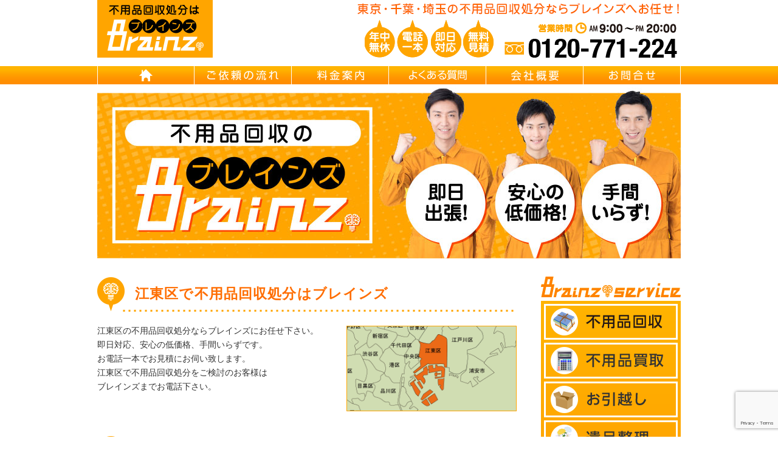

--- FILE ---
content_type: text/html; charset=UTF-8
request_url: https://club-brainz.jp/area/koutou/
body_size: 10418
content:
<!DOCTYPE html>
<html lang="ja">
<head>
<meta charset="UTF-8">
<title>江東区 | 足立区不用品回収｜ブレインズ（Brainz）東京足立 ｜足立不用品回収/足立不用品処分/足立不用品リサイクル/足立遺品整理</title>
<meta name="author" content="足立区不用品回収処分 Brainz 東京/埼玉/千葉">
<link rel="icon" href="https://club-brainz.jp/brainz/wp-content/themes/brainz_theme/images/icon.ico">
<link rel="stylesheet" href="https://club-brainz.jp/brainz/wp-content/themes/brainz_theme/css/bootstrap-grid-custom.css">

<!-- All in One SEO Pack 3.2.9 によって Michael Torbert の Semper Fi Web Designob_start_detected [-1,-1] -->
<script type="application/ld+json" class="aioseop-schema">{}</script>
<link rel="canonical" href="https://club-brainz.jp/area/koutou/" />
<!-- All in One SEO Pack -->
<link rel='dns-prefetch' href='//s0.wp.com' />
<link rel='dns-prefetch' href='//www.google.com' />
<link rel='dns-prefetch' href='//secure.gravatar.com' />
<link rel='dns-prefetch' href='//s.w.org' />
		<script type="text/javascript">
			window._wpemojiSettings = {"baseUrl":"https:\/\/s.w.org\/images\/core\/emoji\/12.0.0-1\/72x72\/","ext":".png","svgUrl":"https:\/\/s.w.org\/images\/core\/emoji\/12.0.0-1\/svg\/","svgExt":".svg","source":{"concatemoji":"https:\/\/club-brainz.jp\/brainz\/wp-includes\/js\/wp-emoji-release.min.js?ver=5.4.18"}};
			/*! This file is auto-generated */
			!function(e,a,t){var n,r,o,i=a.createElement("canvas"),p=i.getContext&&i.getContext("2d");function s(e,t){var a=String.fromCharCode;p.clearRect(0,0,i.width,i.height),p.fillText(a.apply(this,e),0,0);e=i.toDataURL();return p.clearRect(0,0,i.width,i.height),p.fillText(a.apply(this,t),0,0),e===i.toDataURL()}function c(e){var t=a.createElement("script");t.src=e,t.defer=t.type="text/javascript",a.getElementsByTagName("head")[0].appendChild(t)}for(o=Array("flag","emoji"),t.supports={everything:!0,everythingExceptFlag:!0},r=0;r<o.length;r++)t.supports[o[r]]=function(e){if(!p||!p.fillText)return!1;switch(p.textBaseline="top",p.font="600 32px Arial",e){case"flag":return s([127987,65039,8205,9895,65039],[127987,65039,8203,9895,65039])?!1:!s([55356,56826,55356,56819],[55356,56826,8203,55356,56819])&&!s([55356,57332,56128,56423,56128,56418,56128,56421,56128,56430,56128,56423,56128,56447],[55356,57332,8203,56128,56423,8203,56128,56418,8203,56128,56421,8203,56128,56430,8203,56128,56423,8203,56128,56447]);case"emoji":return!s([55357,56424,55356,57342,8205,55358,56605,8205,55357,56424,55356,57340],[55357,56424,55356,57342,8203,55358,56605,8203,55357,56424,55356,57340])}return!1}(o[r]),t.supports.everything=t.supports.everything&&t.supports[o[r]],"flag"!==o[r]&&(t.supports.everythingExceptFlag=t.supports.everythingExceptFlag&&t.supports[o[r]]);t.supports.everythingExceptFlag=t.supports.everythingExceptFlag&&!t.supports.flag,t.DOMReady=!1,t.readyCallback=function(){t.DOMReady=!0},t.supports.everything||(n=function(){t.readyCallback()},a.addEventListener?(a.addEventListener("DOMContentLoaded",n,!1),e.addEventListener("load",n,!1)):(e.attachEvent("onload",n),a.attachEvent("onreadystatechange",function(){"complete"===a.readyState&&t.readyCallback()})),(n=t.source||{}).concatemoji?c(n.concatemoji):n.wpemoji&&n.twemoji&&(c(n.twemoji),c(n.wpemoji)))}(window,document,window._wpemojiSettings);
		</script>
		<style type="text/css">
img.wp-smiley,
img.emoji {
	display: inline !important;
	border: none !important;
	box-shadow: none !important;
	height: 1em !important;
	width: 1em !important;
	margin: 0 .07em !important;
	vertical-align: -0.1em !important;
	background: none !important;
	padding: 0 !important;
}
</style>
	<link rel='stylesheet' id='wp-block-library-css'  href='https://club-brainz.jp/brainz/wp-includes/css/dist/block-library/style.min.css?ver=5.4.18' type='text/css' media='all' />
<link rel='stylesheet' id='contact-form-7-css'  href='https://club-brainz.jp/brainz/wp-content/plugins/contact-form-7/includes/css/styles.css?ver=5.1.4' type='text/css' media='all' />
<link rel='stylesheet' id='brainz_theme-style-css'  href='https://club-brainz.jp/brainz/wp-content/themes/brainz_theme/style.css?ver=0.4' type='text/css' media='all' />
<link rel='stylesheet' id='jetpack_css-css'  href='https://club-brainz.jp/brainz/wp-content/plugins/jetpack/css/jetpack.css?ver=7.8.4' type='text/css' media='all' />
<script type='text/javascript' src='https://club-brainz.jp/brainz/wp-includes/js/jquery/jquery.js?ver=1.12.4-wp'></script>
<script type='text/javascript' src='https://club-brainz.jp/brainz/wp-includes/js/jquery/jquery-migrate.min.js?ver=1.4.1'></script>
<link rel='https://api.w.org/' href='https://club-brainz.jp/wp-json/' />
<link rel="EditURI" type="application/rsd+xml" title="RSD" href="https://club-brainz.jp/brainz/xmlrpc.php?rsd" />
<link rel="wlwmanifest" type="application/wlwmanifest+xml" href="https://club-brainz.jp/brainz/wp-includes/wlwmanifest.xml" /> 
<link rel='prev' title='北区' href='https://club-brainz.jp/area/kita/' />
<link rel='next' title='品川区' href='https://club-brainz.jp/area/shinagawa/' />
<meta name="generator" content="WordPress 5.4.18" />
<link rel="alternate" type="application/json+oembed" href="https://club-brainz.jp/wp-json/oembed/1.0/embed?url=https%3A%2F%2Fclub-brainz.jp%2Farea%2Fkoutou%2F" />
<link rel="alternate" type="text/xml+oembed" href="https://club-brainz.jp/wp-json/oembed/1.0/embed?url=https%3A%2F%2Fclub-brainz.jp%2Farea%2Fkoutou%2F&#038;format=xml" />

<link rel='dns-prefetch' href='//v0.wordpress.com'/>
<style type='text/css'>img#wpstats{display:none}</style></head>
<body data-rsssl=1>

	<div id="wrapper">
		<!--HEADER-->
		<header id="header">
			<div id="h_top">
				<h1>
					<a href="https://club-brainz.jp/">
										</a>
				</h1>
				<div>
					<h2>東京都足立区の不用品・粗大ごみ回収ならブレインズにお任せ！</h2>
					<address>営業時間：AM 9:00～PM 20:00  TEL：0120-00-0000（年中無休）</address>
				</div>
			</div>

			<nav id="gnav">
				<ul>
					<li><a href="https://club-brainz.jp/" id="gnav01">HOME</a></li>
					<li><a href="https://club-brainz.jp/flow/" id="gnav02">ご依頼の流れ</a></li>
					<li><a href="https://club-brainz.jp/price/" id="gnav03">料金案内</a></li>
					<li><a href="https://club-brainz.jp/faq/" id="gnav04">よくある質問</a></li>
					<li><a href="https://club-brainz.jp/company/" id="gnav05">会社概要</a></li>
					<li><a href="https://club-brainz.jp/contact/" id="gnav06">お問合せ</a></li>
				</ul>
			</nav>
		</header>
		<!--/HEADER-->
		<!--MAIN CONTENT-->
		<div id="topimage">
			<img src="https://club-brainz.jp/brainz/wp-content/themes/brainz_theme/images/index/topimage.jpg" height="282" width="960" alt="足立区不用品回収処分 Brainz 東京/埼玉/千葉｜不用品回収・出張買取・引越し片付け・遺品整理・リサイクル" title="東京（足立区）/埼玉/千葉 不用品回収処分・買取・解体撤去・遺品整理・リサイクル Brainz（ブレインズ）">
		</div>

		<div id="content" class="home">
			<div id="cont_left">

								<section id="area_post">
					<h3>江東区で不用品回収処分はブレインズ</h3>
					<p class="cf">
						<img src="https://club-brainz.jp/brainz/wp-content/themes/brainz_theme/images/area/koutou.png" alt="江東区" class="fright">
						江東区の不用品回収処分ならブレインズにお任せ下さい。<br>
						即日対応、安心の低価格、手間いらずです。<br>
						お電話一本でお見積にお伺い致します。<br>
						江東区で不用品回収処分をご検討のお客様は<br>
						ブレインズまでお電話下さい。
					</p>

					 
				</section>
				
								<section class="cont-block">
					<h3 class="cont-title">江東区の環境・ごみに関する取り組み</h3>
										<div class="area-section">
						<h4 class="area-section-title">「5R」ごみを減らすための、Rではじまる5つの行動</h4>
						<p class="area-section-text">「5R」とは、ごみを減らすための、Rではじまる5つの行動のことです。<br />
Refuse（リフューズ)　断る：ごみになるものを断ること<br />
Reduce（リデュース)　発生抑制：ごみを発生させないこと<br />
Reuse（リユース)　再使用：ものを繰り返し使うこと<br />
Repair（リペア)　修理：ものを修理して使うこと<br />
Recycle（リサイクル)　再生利用：資源として再生利用すること<br />
5Rを実践してごみを減らし資源を有効に利用することは、環境への負荷が少ない「循環型社会」の実現につながります。</p>
					</div>
										<div class="area-section">
						<h4 class="area-section-title">エコ・リサイクル基金</h4>
						<p class="area-section-text">区では、区民の皆さまから回収した古紙、びん、缶、ペットボトルなどを売却等し、循環型社会の推進および都市生態系の保全に寄与する事業の財源として「江東区エコ・リサイクル基金」を積み立てています。平成25年度の資源売却等実績は下表のとおりで、平成26年9月末日現在の基金残高は15億879万9,851円です。</p>
					</div>
										<div class="area-section">
						<h4 class="area-section-title">机・イス等を利用した海外支援事業</h4>
						<p class="area-section-text">区内の学校で使わなくなった机やイスなどの学用品をカンボジアのこどもたちに贈る海外支援事業を行っています。この事業は、江東区、NGO海外リサイクル支援協会、認定NPO法人JHP・学校をつくる会の三者協働事業として進めています。<br />
平成16年度から事業が開始され、毎年、区内の小中学校から約200セットの机とイスが集まったほか、区民の皆様や事業所の方々から、楽器（ピアニカ・笛など）が寄せられています。集まった物品に区内のこどもたちのメッセージを添えて、カンボジアのこどもたちに届けています。カンボジアからは、こどもたちの寄せ書きや写真等で、喜びの気持ちが届いています。この活動を通じて、こどもたちの「物を大切にする心」「他者を思いやる心」を育成し、国際的な視野を広げることを目指しています。</p>
					</div>
															<p class="area-sup">※情報はすべて江東区公式HPより</p>
					
										<div id="area-spot">
						<h5>江東区の施設</h5>
						
												<div class="area-spot">
							<p class="area-spot-title"><span>清掃事務所</span><a href="http://www.city.koto.lg.jp/388010/shisetsuannai/kokyo/kankyokanren/sesojimusho/16785.html" target="_blank">http://www.city.koto.lg.jp/388010/shisetsuannai/kokyo/kankyokanren/sesojimusho/16785.html</a></p>
							<p class="area-spot-text">清掃事務所の業務内容は、廃棄物を適正に収集・処理するとともに、廃棄物の発生を抑制し、再利用・資源化を促進し、生活環境を清潔にすることを目的とした業務を行っている。その他、事業用大規模建築物の廃棄物の減量・リサイクル推進指導や住民指導、区内小学校に出向き環境学習を行うなど、その業務は多岐にわたる。</p>
						</div>
												<div class="area-spot">
							<p class="area-spot-title"><span>中防処理施設管理事務所</span><a href="http://www.union.tokyo23-seisou.lg.jp/chubo/kanri/kojo/chubo/" target="_blank">http://www.union.tokyo23-seisou.lg.jp/chubo/kanri/kojo/chubo/</a></p>
							<p class="area-spot-text">東京23区から出される不燃ごみや粗大ごみなどを中間処理するため、中防内側埋立地等で次の施設を管理運営しています。</p>
						</div>
												<div class="area-spot">
							<p class="area-spot-title"><span>東京二十三区清掃一部事務組合</span><a href="http://www.union.tokyo23-seisou.lg.jp/kojo/shinkoto/" target="_blank">http://www.union.tokyo23-seisou.lg.jp/kojo/shinkoto/</a></p>
							<p class="area-spot-text">可燃ごみ、不燃・粗大ごみの中間処理及びし尿の下水道の投入について共同処理を行うため、東京二十三区清掃一部事務組合を設立しました。<br />
これは、今回の都区制度改革の一環である清掃事業の移管に際し、特別区において一部事務組合を設立し、可燃ごみの中間処理、不燃・粗大ごみ、し尿の中間処理について共同で行うこととされたことによるものです。</p>
						</div>
												<div class="area-spot">
							<p class="area-spot-title"><span>新江東清掃工場</span><a href="http://www.city.koto.lg.jp/381104/shisetsuannai/kokyo/gomikanren/seso/16784.html" target="_blank">http://www.city.koto.lg.jp/381104/shisetsuannai/kokyo/gomikanren/seso/16784.html</a></p>
							<p class="area-spot-text"></p>
						</div>
												<div class="area-spot">
							<p class="area-spot-title"><span>有明清掃工場</span><a href="http://www.city.koto.lg.jp/381104/shisetsuannai/kokyo/gomikanren/seso/16350.html" target="_blank">http://www.city.koto.lg.jp/381104/shisetsuannai/kokyo/gomikanren/seso/16350.html</a></p>
							<p class="area-spot-text"></p>
						</div>
											</div>
									</section>
				
								<section id="area-info" class="cont-block">
					<h3 class="cont-title">江東区のごみの収集日とごみの出し方</h3>
					<div class="clearfix">
<p class="area-info-title"><img class="area-info-img" src="https://club-brainz.jp/brainz/wp-content/uploads/2015/09/koutou.jpg" alt="" width="285" height="190" /><strong>燃やすごみ＜週2回＞</strong></p>
<p>燃やすごみは、収集日の朝8時までに集積所にお出しください。 燃やすごみの組成割合は、生ごみ40.3％、次いで生ごみ以外の燃やすごみ37.2％、資源20.9％の順です。資源の内訳は古紙が大半で14.9％を占めています。<br />
雑がみの資源化にご協力を</p>
<p>※ノート、包装紙、紙袋、封筒、菓子箱、ティッシュの箱などの紙類も「雑がみ」として雑誌と一緒か、紙袋に入れて資源の日に出してください。または、町会、自治会などで行っている集団回収に出してください。<br />
（紙以外の部分は取り除き、箱はたたんで下さい。）<br />
※牛乳パックは、洗って乾かして店頭回収を行っているお店にお持ちください。回収しているお店が近くにない場合は雑誌などと一緒にひもで縛って出してください。</p>
<p>&nbsp;</p>
</div>
<p class="area-info-title"><strong>燃やさないごみ ＜隔週：2週間に1回＞</strong></p>
<p>1.水銀を含む製品2.発火性の燃やさないごみ3.燃やさないごみの3種類に分けて、収集日の朝8時までに集積所へお出しください。<br />
燃やさないごみは、86.0％で金属類・ガラス類・陶磁器類が大半を占めます。次いで、燃やすごみが8.3％、古紙・びん・缶・容器包装プラスチックなどの資源が5.2％混入しています。</p>
<p>&nbsp;</p>
<p class="area-info-title"><strong>資源：（古紙・びん・缶・ペットボトル・発泡トレイ・スチロール） ＜週1回＞</strong></p>
<p>資源のコンテナは、回収日前日の午後に集積所に配布されます。当日の朝、最初に出す方はコンテナを立ち上げてください。収集日の朝8時までにお出しください。<br />
資源に出すびん・缶・ペットボトル・発泡トレイ・発泡スチロールは、軽くすすいで出してください。アルミ缶、ペットボトルは軽くつぶして出してください。<br />
すすいでも油分などの汚れが落ちないものは、ごみとして出してください。<br />
金属製のびんのふたは、燃やさないごみとして出してください。プラスチック製のペットボトルのふたやラベルは、容器包装プラスチックの日に出してください。<br />
紙製のラベル、コルクの栓は、燃やすごみとして出してください。</p>
<p>&nbsp;</p>
<p class="area-info-title"><strong>江東区で収集できないもの</strong></p>
<p>家電リサイクル法対象品（エアコン・テレビ・冷蔵庫・冷凍庫・洗濯機・衣類乾燥機）<br />
清掃事務所では、家電リサイクル法対象品（エアコン・テレビ・冷蔵庫・冷凍庫・洗濯機・衣類乾燥機）の収集は行っていません。販売店などを通じて製造業者への引渡しをお願いします。<br />
消費者（排出者）は、収集運搬料金とリサイクル料金を合計した金額を負担することになります。リサイクル料金はメーカーごとに異なります。</p>
<p>使用済パソコンはこれまで粗大ごみとして、自治体が回収・処理していましたが、この法律により、パソコンメーカーが部品や材料をより有効に再資源化できるように、回収・処理していきます。リサイクル料金等は、各メーカーによって異なります。詳しくは各メーカーにてご確認ください。<br />
回収するメーカーがない使用済パソコン(自作パソコン、倒産したメーカー・輸入販売会社のパソコンなど)は、「一般社団法人　パソコン3R推進協会」が有償で回収・再資源化しますので　一般社団法人　パソコン3R推進協会　電話03-5282-7685　へ お問い合わせ下さい。</p>
<p>区では不要になったバイクの収集は行っておりません。バイクを廃棄する場合は、二輪車リサイクルシステムをご利用ください。<br />
二輪車リサイクルコールセンター050-3000-0727（土・日・祝日・年末年始等を除く9時30分～17時00分）（公財）自動車リサイクル促進センター　ホームページhttp://www.jarc.or.jp/motorcycle/<br />
※二輪車リサイクルシステムの対象外となる車両もあります。対象車両かどうかは上記自動車リサイクル促進センターのホームページでご確認ください。<br />
対象外となる車両の廃棄については販売店等にご相談ください。</p>
				</section>
				
				<section id="area-post-end" class="cont-block">
					<h3 class="cont-title">処分でお困りの方はブレインズへお任せください。</h3>

					<p>不用品回収 Brainz 東京/埼玉/千葉 は、小さなモノから大きなモノまで、<br>また 一般家庭から事務所や店舗・倉庫まで、要らないもの・不用品・処分品・<br>整理したいもの・売却したいもの・粗大ゴミなどの回収を年中無休で行います。<br>お困りの方はブレインズまでご連絡ください！</p>
				</section>

							</div>

						<div id="cont_right">
							<div id="side-sv">
				<h5><img src="https://club-brainz.jp/brainz/wp-content/themes/brainz_theme/images/common/side_sv_title.png" alt="BrainzService"></h5>
				<ul>
					<li><a href="https://club-brainz.jp/service01/"><img src="https://club-brainz.jp/brainz/wp-content/themes/brainz_theme/images/common/side_sv01.png" alt="不用品回収"></a></li>
					<li><a href="https://club-brainz.jp/service02/"><img src="https://club-brainz.jp/brainz/wp-content/themes/brainz_theme/images/common/side_sv02.png" alt="不用品買取"></a></li>
					<li><a href="https://club-brainz.jp/service03/"><img src="https://club-brainz.jp/brainz/wp-content/themes/brainz_theme/images/common/side_sv03.png" alt="お引越し"></a></li>
					<li><a href="https://club-brainz.jp/service04/"><img src="https://club-brainz.jp/brainz/wp-content/themes/brainz_theme/images/common/side_sv04.png" alt="遺品整理"></a></li>
					<li><a href="https://club-brainz.jp/service05/"><img src="https://club-brainz.jp/brainz/wp-content/themes/brainz_theme/images/common/side_sv05.png" alt="片付け・整理"></a></li>
					<li><a href="https://club-brainz.jp/bed/"><img src="https://club-brainz.jp/brainz/wp-content/themes/brainz_theme/images/common/side_sv06.png" alt="ベッド処分"></a></li>
					<li><a href="https://club-brainz.jp/hurogama/"><img src="https://club-brainz.jp/brainz/wp-content/themes/brainz_theme/images/common/side_sv07.png" alt="風呂釜回収"></a></li>
					<li><a href="https://club-brainz.jp/veranda/"><img src="https://club-brainz.jp/brainz/wp-content/themes/brainz_theme/images/common/side_sv08.png" alt="お庭・ベランダの片付け"></a></li>
					<li><a href="https://club-brainz.jp/kaden/"><img src="https://club-brainz.jp/brainz/wp-content/themes/brainz_theme/images/common/side_sv09.png" alt="家電回収処分"></a></li>
					<li><a href="https://club-brainz.jp/kagu/"><img src="https://club-brainz.jp/brainz/wp-content/themes/brainz_theme/images/common/side_sv10.png" alt="家具回収処分"></a></li>
				</ul>
			</div>

			<!--<p class="side_link"><a href="https://club-brainz.jp/column/"><img src="https://club-brainz.jp/brainz/wp-content/themes/brainz_theme/images/common/column-bnr.png" alt="Brainz（ブレインズ）がお届けする生活お役立ち豆知識" width="230" height="170"></a></p>-->

			<p class="side_link"><a href="https://club-brainz.jp/voice/"><img src="https://club-brainz.jp/brainz/wp-content/themes/brainz_theme/images/common/side_link01.png" height="110" width="230" alt="お客様の声" title="東京（足立区）/埼玉/千葉 不用品回収処分・買取・解体撤去・遺品整理・リサイクル Brainz（ブレインズ）"></a></p>
			<p class="side_link"><img src="https://club-brainz.jp/brainz/wp-content/themes/brainz_theme/images/common/side_img01.png" height="110" width="230" alt="最高1億円まで保証 損害保険" title="東京（足立区）/埼玉/千葉 不用品回収処分・買取・解体撤去・遺品整理・リサイクル Brainz（ブレインズ）"></p>
			<p class="side_link"><img src="https://club-brainz.jp/brainz/wp-content/themes/brainz_theme/images/common/side_img02.png" height="110" width="230" alt="今なら商品券プレゼント" title="東京（足立区）/埼玉/千葉 不用品回収処分・買取・解体撤去・遺品整理・リサイクル Brainz（ブレインズ）"></p>
			<div id="brainz_link">
				<p id="brainz01"><a href="http://furogama-brainz.jp/" rel="nofollow">風呂釜回収処分はBrainz-ブレインズ-</a></p>
				<p id="brainz02"><a href="http://bed-brainz.jp/" rel="nofollow">ベッド回収処分はBrainz-ブレインズ-</a></p>
				<p id="brainz03"><a href="http://veranda-brainz.jp/" rel="nofollow">ベランダ・バルコニー お庭の片付けはBrainz-ブレインズ-</a></p>
				<p id="brainz04"><a href="http://kagu-brainz.jp/" rel="nofollow">家具回収処分はBrainz-ブレインズ-</a></p>
				<p id="brainz05"><a href="http://kaden-brainz.jp/" rel="nofollow">冷蔵庫・洗濯機・エアコン等の家電回収処分はBrainz-ブレインズ-</a></p>
			</div>


			<div class="fb-page mb20" data-href="https://www.facebook.com/%E8%B6%B3%E7%AB%8B%E5%8C%BA%E4%B8%8D%E7%94%A8%E5%93%81%E5%9B%9E%E5%8F%8E-Brainz-%E6%9D%B1%E4%BA%AC%E5%9F%BC%E7%8E%89-1649288228680337/" data-tabs="timeline" data-small-header="false" data-adapt-container-width="true" data-hide-cover="false" data-show-facepile="true"></div>			</div>		</div>
		<!--/MAIN CONTENT-->

		<!--FOOTER-->
		<footer id="footer">
			<ul>
				<li><a href="https://club-brainz.jp/" id="f_home">HOME</a></li>
				<li><a href="https://club-brainz.jp/flow/">ご依頼の流れ</a></li>
				<li><a href="https://club-brainz.jp/price/">料金案内</a></li>
				<li><a href="https://club-brainz.jp/faq/">よくある質問</a></li>
				<li><a href="https://club-brainz.jp/company/">会社概要</a></li>
				<li><a href="https://club-brainz.jp/contact/">お問合せ</a></li>
			</ul>
			
			<div>
				<address>
					営業時間：AM 9:00～PM 20:00  TEL：0120-00-0000（年中無休）
				</address>
				<small>
					Copyright &copy; Brainz All Rights Reserved.
				</small>
			</div>

		</footer>
		<!--/FOOTER-->
	</div>
	
<!-- Google Code for &#38651;&#35441;&#21839;&#21512;&#12379; Conversion Page
In your html page, add the snippet and call
goog_report_conversion when someone clicks on the
phone number link or button. -->
<script type="text/javascript">
  /* <![CDATA[ */
  goog_snippet_vars = function() {
    var w = window;
    w.google_conversion_id = 875725289;
    w.google_conversion_label = "p36TCOynsmoQ6YPKoQM";
    w.google_remarketing_only = false;
  }
  // DO NOT CHANGE THE CODE BELOW.
  goog_report_conversion = function(url) {
    goog_snippet_vars();
    window.google_conversion_format = "3";
    var opt = new Object();
    opt.onload_callback = function() {
    if (typeof(url) != 'undefined') {
      window.location = url;
    }
  }
  var conv_handler = window['google_trackConversion'];
  if (typeof(conv_handler) == 'function') {
    conv_handler(opt);
  }
}
/* ]]> */
</script>
<script type="text/javascript"
  src="//www.googleadservices.com/pagead/conversion_async.js">
</script>
	<div style="display:none">
	</div>
<script type='text/javascript'>
/* <![CDATA[ */
var wpcf7 = {"apiSettings":{"root":"https:\/\/club-brainz.jp\/wp-json\/contact-form-7\/v1","namespace":"contact-form-7\/v1"}};
/* ]]> */
</script>
<script type='text/javascript' src='https://club-brainz.jp/brainz/wp-content/plugins/contact-form-7/includes/js/scripts.js?ver=5.1.4'></script>
<script type='text/javascript' src='https://s0.wp.com/wp-content/js/devicepx-jetpack.js?ver=202601'></script>
<script type='text/javascript' src='https://www.google.com/recaptcha/api.js?render=6LdzjiweAAAAAEjn61mP-XFc0nCus6Jgk04lOCeh&#038;ver=3.0'></script>
<script type='text/javascript' src='https://secure.gravatar.com/js/gprofiles.js?ver=2025Decaa'></script>
<script type='text/javascript'>
/* <![CDATA[ */
var WPGroHo = {"my_hash":""};
/* ]]> */
</script>
<script type='text/javascript' src='https://club-brainz.jp/brainz/wp-content/plugins/jetpack/modules/wpgroho.js?ver=5.4.18'></script>
<script type='text/javascript' src='https://club-brainz.jp/brainz/wp-includes/js/wp-embed.min.js?ver=5.4.18'></script>
<script type="text/javascript">
( function( grecaptcha, sitekey, actions ) {

	var wpcf7recaptcha = {

		execute: function( action ) {
			grecaptcha.execute(
				sitekey,
				{ action: action }
			).then( function( token ) {
				var forms = document.getElementsByTagName( 'form' );

				for ( var i = 0; i < forms.length; i++ ) {
					var fields = forms[ i ].getElementsByTagName( 'input' );

					for ( var j = 0; j < fields.length; j++ ) {
						var field = fields[ j ];

						if ( 'g-recaptcha-response' === field.getAttribute( 'name' ) ) {
							field.setAttribute( 'value', token );
							break;
						}
					}
				}
			} );
		},

		executeOnHomepage: function() {
			wpcf7recaptcha.execute( actions[ 'homepage' ] );
		},

		executeOnContactform: function() {
			wpcf7recaptcha.execute( actions[ 'contactform' ] );
		},

	};

	grecaptcha.ready(
		wpcf7recaptcha.executeOnHomepage
	);

	document.addEventListener( 'change',
		wpcf7recaptcha.executeOnContactform, false
	);

	document.addEventListener( 'wpcf7submit',
		wpcf7recaptcha.executeOnHomepage, false
	);

} )(
	grecaptcha,
	'6LdzjiweAAAAAEjn61mP-XFc0nCus6Jgk04lOCeh',
	{"homepage":"homepage","contactform":"contactform"}
);
</script>
<script type='text/javascript' src='https://stats.wp.com/e-202501.js' async='async' defer='defer'></script>
<script type='text/javascript'>
	_stq = window._stq || [];
	_stq.push([ 'view', {v:'ext',j:'1:7.8.4',blog:'104337978',post:'42',tz:'9',srv:'club-brainz.jp'} ]);
	_stq.push([ 'clickTrackerInit', '104337978', '42' ]);
</script>
<div id="fb-root"></div>
<script>(function(d, s, id) {
var js, fjs = d.getElementsByTagName(s)[0];
if (d.getElementById(id)) return;
js = d.createElement(s); js.id = id;
js.src = "//connect.facebook.net/ja_JP/sdk.js#xfbml=1&version=v2.5&appId=625919110877223";
fjs.parentNode.insertBefore(js, fjs);
}(document, 'script', 'facebook-jssdk'));</script>
<script>
  (function(i,s,o,g,r,a,m){i['GoogleAnalyticsObject']=r;i[r]=i[r]||function(){
  (i[r].q=i[r].q||[]).push(arguments)},i[r].l=1*new Date();a=s.createElement(o),
  m=s.getElementsByTagName(o)[0];a.async=1;a.src=g;m.parentNode.insertBefore(a,m)
  })(window,document,'script','//www.google-analytics.com/analytics.js','ga');

  ga('create', 'UA-68260272-1', 'auto');
  ga('send', 'pageview');
</script>
</body>
</html>

--- FILE ---
content_type: text/html; charset=utf-8
request_url: https://www.google.com/recaptcha/api2/anchor?ar=1&k=6LdzjiweAAAAAEjn61mP-XFc0nCus6Jgk04lOCeh&co=aHR0cHM6Ly9jbHViLWJyYWluei5qcDo0NDM.&hl=en&v=7gg7H51Q-naNfhmCP3_R47ho&size=invisible&anchor-ms=20000&execute-ms=30000&cb=eqmf5dcl1z5p
body_size: 48223
content:
<!DOCTYPE HTML><html dir="ltr" lang="en"><head><meta http-equiv="Content-Type" content="text/html; charset=UTF-8">
<meta http-equiv="X-UA-Compatible" content="IE=edge">
<title>reCAPTCHA</title>
<style type="text/css">
/* cyrillic-ext */
@font-face {
  font-family: 'Roboto';
  font-style: normal;
  font-weight: 400;
  font-stretch: 100%;
  src: url(//fonts.gstatic.com/s/roboto/v48/KFO7CnqEu92Fr1ME7kSn66aGLdTylUAMa3GUBHMdazTgWw.woff2) format('woff2');
  unicode-range: U+0460-052F, U+1C80-1C8A, U+20B4, U+2DE0-2DFF, U+A640-A69F, U+FE2E-FE2F;
}
/* cyrillic */
@font-face {
  font-family: 'Roboto';
  font-style: normal;
  font-weight: 400;
  font-stretch: 100%;
  src: url(//fonts.gstatic.com/s/roboto/v48/KFO7CnqEu92Fr1ME7kSn66aGLdTylUAMa3iUBHMdazTgWw.woff2) format('woff2');
  unicode-range: U+0301, U+0400-045F, U+0490-0491, U+04B0-04B1, U+2116;
}
/* greek-ext */
@font-face {
  font-family: 'Roboto';
  font-style: normal;
  font-weight: 400;
  font-stretch: 100%;
  src: url(//fonts.gstatic.com/s/roboto/v48/KFO7CnqEu92Fr1ME7kSn66aGLdTylUAMa3CUBHMdazTgWw.woff2) format('woff2');
  unicode-range: U+1F00-1FFF;
}
/* greek */
@font-face {
  font-family: 'Roboto';
  font-style: normal;
  font-weight: 400;
  font-stretch: 100%;
  src: url(//fonts.gstatic.com/s/roboto/v48/KFO7CnqEu92Fr1ME7kSn66aGLdTylUAMa3-UBHMdazTgWw.woff2) format('woff2');
  unicode-range: U+0370-0377, U+037A-037F, U+0384-038A, U+038C, U+038E-03A1, U+03A3-03FF;
}
/* math */
@font-face {
  font-family: 'Roboto';
  font-style: normal;
  font-weight: 400;
  font-stretch: 100%;
  src: url(//fonts.gstatic.com/s/roboto/v48/KFO7CnqEu92Fr1ME7kSn66aGLdTylUAMawCUBHMdazTgWw.woff2) format('woff2');
  unicode-range: U+0302-0303, U+0305, U+0307-0308, U+0310, U+0312, U+0315, U+031A, U+0326-0327, U+032C, U+032F-0330, U+0332-0333, U+0338, U+033A, U+0346, U+034D, U+0391-03A1, U+03A3-03A9, U+03B1-03C9, U+03D1, U+03D5-03D6, U+03F0-03F1, U+03F4-03F5, U+2016-2017, U+2034-2038, U+203C, U+2040, U+2043, U+2047, U+2050, U+2057, U+205F, U+2070-2071, U+2074-208E, U+2090-209C, U+20D0-20DC, U+20E1, U+20E5-20EF, U+2100-2112, U+2114-2115, U+2117-2121, U+2123-214F, U+2190, U+2192, U+2194-21AE, U+21B0-21E5, U+21F1-21F2, U+21F4-2211, U+2213-2214, U+2216-22FF, U+2308-230B, U+2310, U+2319, U+231C-2321, U+2336-237A, U+237C, U+2395, U+239B-23B7, U+23D0, U+23DC-23E1, U+2474-2475, U+25AF, U+25B3, U+25B7, U+25BD, U+25C1, U+25CA, U+25CC, U+25FB, U+266D-266F, U+27C0-27FF, U+2900-2AFF, U+2B0E-2B11, U+2B30-2B4C, U+2BFE, U+3030, U+FF5B, U+FF5D, U+1D400-1D7FF, U+1EE00-1EEFF;
}
/* symbols */
@font-face {
  font-family: 'Roboto';
  font-style: normal;
  font-weight: 400;
  font-stretch: 100%;
  src: url(//fonts.gstatic.com/s/roboto/v48/KFO7CnqEu92Fr1ME7kSn66aGLdTylUAMaxKUBHMdazTgWw.woff2) format('woff2');
  unicode-range: U+0001-000C, U+000E-001F, U+007F-009F, U+20DD-20E0, U+20E2-20E4, U+2150-218F, U+2190, U+2192, U+2194-2199, U+21AF, U+21E6-21F0, U+21F3, U+2218-2219, U+2299, U+22C4-22C6, U+2300-243F, U+2440-244A, U+2460-24FF, U+25A0-27BF, U+2800-28FF, U+2921-2922, U+2981, U+29BF, U+29EB, U+2B00-2BFF, U+4DC0-4DFF, U+FFF9-FFFB, U+10140-1018E, U+10190-1019C, U+101A0, U+101D0-101FD, U+102E0-102FB, U+10E60-10E7E, U+1D2C0-1D2D3, U+1D2E0-1D37F, U+1F000-1F0FF, U+1F100-1F1AD, U+1F1E6-1F1FF, U+1F30D-1F30F, U+1F315, U+1F31C, U+1F31E, U+1F320-1F32C, U+1F336, U+1F378, U+1F37D, U+1F382, U+1F393-1F39F, U+1F3A7-1F3A8, U+1F3AC-1F3AF, U+1F3C2, U+1F3C4-1F3C6, U+1F3CA-1F3CE, U+1F3D4-1F3E0, U+1F3ED, U+1F3F1-1F3F3, U+1F3F5-1F3F7, U+1F408, U+1F415, U+1F41F, U+1F426, U+1F43F, U+1F441-1F442, U+1F444, U+1F446-1F449, U+1F44C-1F44E, U+1F453, U+1F46A, U+1F47D, U+1F4A3, U+1F4B0, U+1F4B3, U+1F4B9, U+1F4BB, U+1F4BF, U+1F4C8-1F4CB, U+1F4D6, U+1F4DA, U+1F4DF, U+1F4E3-1F4E6, U+1F4EA-1F4ED, U+1F4F7, U+1F4F9-1F4FB, U+1F4FD-1F4FE, U+1F503, U+1F507-1F50B, U+1F50D, U+1F512-1F513, U+1F53E-1F54A, U+1F54F-1F5FA, U+1F610, U+1F650-1F67F, U+1F687, U+1F68D, U+1F691, U+1F694, U+1F698, U+1F6AD, U+1F6B2, U+1F6B9-1F6BA, U+1F6BC, U+1F6C6-1F6CF, U+1F6D3-1F6D7, U+1F6E0-1F6EA, U+1F6F0-1F6F3, U+1F6F7-1F6FC, U+1F700-1F7FF, U+1F800-1F80B, U+1F810-1F847, U+1F850-1F859, U+1F860-1F887, U+1F890-1F8AD, U+1F8B0-1F8BB, U+1F8C0-1F8C1, U+1F900-1F90B, U+1F93B, U+1F946, U+1F984, U+1F996, U+1F9E9, U+1FA00-1FA6F, U+1FA70-1FA7C, U+1FA80-1FA89, U+1FA8F-1FAC6, U+1FACE-1FADC, U+1FADF-1FAE9, U+1FAF0-1FAF8, U+1FB00-1FBFF;
}
/* vietnamese */
@font-face {
  font-family: 'Roboto';
  font-style: normal;
  font-weight: 400;
  font-stretch: 100%;
  src: url(//fonts.gstatic.com/s/roboto/v48/KFO7CnqEu92Fr1ME7kSn66aGLdTylUAMa3OUBHMdazTgWw.woff2) format('woff2');
  unicode-range: U+0102-0103, U+0110-0111, U+0128-0129, U+0168-0169, U+01A0-01A1, U+01AF-01B0, U+0300-0301, U+0303-0304, U+0308-0309, U+0323, U+0329, U+1EA0-1EF9, U+20AB;
}
/* latin-ext */
@font-face {
  font-family: 'Roboto';
  font-style: normal;
  font-weight: 400;
  font-stretch: 100%;
  src: url(//fonts.gstatic.com/s/roboto/v48/KFO7CnqEu92Fr1ME7kSn66aGLdTylUAMa3KUBHMdazTgWw.woff2) format('woff2');
  unicode-range: U+0100-02BA, U+02BD-02C5, U+02C7-02CC, U+02CE-02D7, U+02DD-02FF, U+0304, U+0308, U+0329, U+1D00-1DBF, U+1E00-1E9F, U+1EF2-1EFF, U+2020, U+20A0-20AB, U+20AD-20C0, U+2113, U+2C60-2C7F, U+A720-A7FF;
}
/* latin */
@font-face {
  font-family: 'Roboto';
  font-style: normal;
  font-weight: 400;
  font-stretch: 100%;
  src: url(//fonts.gstatic.com/s/roboto/v48/KFO7CnqEu92Fr1ME7kSn66aGLdTylUAMa3yUBHMdazQ.woff2) format('woff2');
  unicode-range: U+0000-00FF, U+0131, U+0152-0153, U+02BB-02BC, U+02C6, U+02DA, U+02DC, U+0304, U+0308, U+0329, U+2000-206F, U+20AC, U+2122, U+2191, U+2193, U+2212, U+2215, U+FEFF, U+FFFD;
}
/* cyrillic-ext */
@font-face {
  font-family: 'Roboto';
  font-style: normal;
  font-weight: 500;
  font-stretch: 100%;
  src: url(//fonts.gstatic.com/s/roboto/v48/KFO7CnqEu92Fr1ME7kSn66aGLdTylUAMa3GUBHMdazTgWw.woff2) format('woff2');
  unicode-range: U+0460-052F, U+1C80-1C8A, U+20B4, U+2DE0-2DFF, U+A640-A69F, U+FE2E-FE2F;
}
/* cyrillic */
@font-face {
  font-family: 'Roboto';
  font-style: normal;
  font-weight: 500;
  font-stretch: 100%;
  src: url(//fonts.gstatic.com/s/roboto/v48/KFO7CnqEu92Fr1ME7kSn66aGLdTylUAMa3iUBHMdazTgWw.woff2) format('woff2');
  unicode-range: U+0301, U+0400-045F, U+0490-0491, U+04B0-04B1, U+2116;
}
/* greek-ext */
@font-face {
  font-family: 'Roboto';
  font-style: normal;
  font-weight: 500;
  font-stretch: 100%;
  src: url(//fonts.gstatic.com/s/roboto/v48/KFO7CnqEu92Fr1ME7kSn66aGLdTylUAMa3CUBHMdazTgWw.woff2) format('woff2');
  unicode-range: U+1F00-1FFF;
}
/* greek */
@font-face {
  font-family: 'Roboto';
  font-style: normal;
  font-weight: 500;
  font-stretch: 100%;
  src: url(//fonts.gstatic.com/s/roboto/v48/KFO7CnqEu92Fr1ME7kSn66aGLdTylUAMa3-UBHMdazTgWw.woff2) format('woff2');
  unicode-range: U+0370-0377, U+037A-037F, U+0384-038A, U+038C, U+038E-03A1, U+03A3-03FF;
}
/* math */
@font-face {
  font-family: 'Roboto';
  font-style: normal;
  font-weight: 500;
  font-stretch: 100%;
  src: url(//fonts.gstatic.com/s/roboto/v48/KFO7CnqEu92Fr1ME7kSn66aGLdTylUAMawCUBHMdazTgWw.woff2) format('woff2');
  unicode-range: U+0302-0303, U+0305, U+0307-0308, U+0310, U+0312, U+0315, U+031A, U+0326-0327, U+032C, U+032F-0330, U+0332-0333, U+0338, U+033A, U+0346, U+034D, U+0391-03A1, U+03A3-03A9, U+03B1-03C9, U+03D1, U+03D5-03D6, U+03F0-03F1, U+03F4-03F5, U+2016-2017, U+2034-2038, U+203C, U+2040, U+2043, U+2047, U+2050, U+2057, U+205F, U+2070-2071, U+2074-208E, U+2090-209C, U+20D0-20DC, U+20E1, U+20E5-20EF, U+2100-2112, U+2114-2115, U+2117-2121, U+2123-214F, U+2190, U+2192, U+2194-21AE, U+21B0-21E5, U+21F1-21F2, U+21F4-2211, U+2213-2214, U+2216-22FF, U+2308-230B, U+2310, U+2319, U+231C-2321, U+2336-237A, U+237C, U+2395, U+239B-23B7, U+23D0, U+23DC-23E1, U+2474-2475, U+25AF, U+25B3, U+25B7, U+25BD, U+25C1, U+25CA, U+25CC, U+25FB, U+266D-266F, U+27C0-27FF, U+2900-2AFF, U+2B0E-2B11, U+2B30-2B4C, U+2BFE, U+3030, U+FF5B, U+FF5D, U+1D400-1D7FF, U+1EE00-1EEFF;
}
/* symbols */
@font-face {
  font-family: 'Roboto';
  font-style: normal;
  font-weight: 500;
  font-stretch: 100%;
  src: url(//fonts.gstatic.com/s/roboto/v48/KFO7CnqEu92Fr1ME7kSn66aGLdTylUAMaxKUBHMdazTgWw.woff2) format('woff2');
  unicode-range: U+0001-000C, U+000E-001F, U+007F-009F, U+20DD-20E0, U+20E2-20E4, U+2150-218F, U+2190, U+2192, U+2194-2199, U+21AF, U+21E6-21F0, U+21F3, U+2218-2219, U+2299, U+22C4-22C6, U+2300-243F, U+2440-244A, U+2460-24FF, U+25A0-27BF, U+2800-28FF, U+2921-2922, U+2981, U+29BF, U+29EB, U+2B00-2BFF, U+4DC0-4DFF, U+FFF9-FFFB, U+10140-1018E, U+10190-1019C, U+101A0, U+101D0-101FD, U+102E0-102FB, U+10E60-10E7E, U+1D2C0-1D2D3, U+1D2E0-1D37F, U+1F000-1F0FF, U+1F100-1F1AD, U+1F1E6-1F1FF, U+1F30D-1F30F, U+1F315, U+1F31C, U+1F31E, U+1F320-1F32C, U+1F336, U+1F378, U+1F37D, U+1F382, U+1F393-1F39F, U+1F3A7-1F3A8, U+1F3AC-1F3AF, U+1F3C2, U+1F3C4-1F3C6, U+1F3CA-1F3CE, U+1F3D4-1F3E0, U+1F3ED, U+1F3F1-1F3F3, U+1F3F5-1F3F7, U+1F408, U+1F415, U+1F41F, U+1F426, U+1F43F, U+1F441-1F442, U+1F444, U+1F446-1F449, U+1F44C-1F44E, U+1F453, U+1F46A, U+1F47D, U+1F4A3, U+1F4B0, U+1F4B3, U+1F4B9, U+1F4BB, U+1F4BF, U+1F4C8-1F4CB, U+1F4D6, U+1F4DA, U+1F4DF, U+1F4E3-1F4E6, U+1F4EA-1F4ED, U+1F4F7, U+1F4F9-1F4FB, U+1F4FD-1F4FE, U+1F503, U+1F507-1F50B, U+1F50D, U+1F512-1F513, U+1F53E-1F54A, U+1F54F-1F5FA, U+1F610, U+1F650-1F67F, U+1F687, U+1F68D, U+1F691, U+1F694, U+1F698, U+1F6AD, U+1F6B2, U+1F6B9-1F6BA, U+1F6BC, U+1F6C6-1F6CF, U+1F6D3-1F6D7, U+1F6E0-1F6EA, U+1F6F0-1F6F3, U+1F6F7-1F6FC, U+1F700-1F7FF, U+1F800-1F80B, U+1F810-1F847, U+1F850-1F859, U+1F860-1F887, U+1F890-1F8AD, U+1F8B0-1F8BB, U+1F8C0-1F8C1, U+1F900-1F90B, U+1F93B, U+1F946, U+1F984, U+1F996, U+1F9E9, U+1FA00-1FA6F, U+1FA70-1FA7C, U+1FA80-1FA89, U+1FA8F-1FAC6, U+1FACE-1FADC, U+1FADF-1FAE9, U+1FAF0-1FAF8, U+1FB00-1FBFF;
}
/* vietnamese */
@font-face {
  font-family: 'Roboto';
  font-style: normal;
  font-weight: 500;
  font-stretch: 100%;
  src: url(//fonts.gstatic.com/s/roboto/v48/KFO7CnqEu92Fr1ME7kSn66aGLdTylUAMa3OUBHMdazTgWw.woff2) format('woff2');
  unicode-range: U+0102-0103, U+0110-0111, U+0128-0129, U+0168-0169, U+01A0-01A1, U+01AF-01B0, U+0300-0301, U+0303-0304, U+0308-0309, U+0323, U+0329, U+1EA0-1EF9, U+20AB;
}
/* latin-ext */
@font-face {
  font-family: 'Roboto';
  font-style: normal;
  font-weight: 500;
  font-stretch: 100%;
  src: url(//fonts.gstatic.com/s/roboto/v48/KFO7CnqEu92Fr1ME7kSn66aGLdTylUAMa3KUBHMdazTgWw.woff2) format('woff2');
  unicode-range: U+0100-02BA, U+02BD-02C5, U+02C7-02CC, U+02CE-02D7, U+02DD-02FF, U+0304, U+0308, U+0329, U+1D00-1DBF, U+1E00-1E9F, U+1EF2-1EFF, U+2020, U+20A0-20AB, U+20AD-20C0, U+2113, U+2C60-2C7F, U+A720-A7FF;
}
/* latin */
@font-face {
  font-family: 'Roboto';
  font-style: normal;
  font-weight: 500;
  font-stretch: 100%;
  src: url(//fonts.gstatic.com/s/roboto/v48/KFO7CnqEu92Fr1ME7kSn66aGLdTylUAMa3yUBHMdazQ.woff2) format('woff2');
  unicode-range: U+0000-00FF, U+0131, U+0152-0153, U+02BB-02BC, U+02C6, U+02DA, U+02DC, U+0304, U+0308, U+0329, U+2000-206F, U+20AC, U+2122, U+2191, U+2193, U+2212, U+2215, U+FEFF, U+FFFD;
}
/* cyrillic-ext */
@font-face {
  font-family: 'Roboto';
  font-style: normal;
  font-weight: 900;
  font-stretch: 100%;
  src: url(//fonts.gstatic.com/s/roboto/v48/KFO7CnqEu92Fr1ME7kSn66aGLdTylUAMa3GUBHMdazTgWw.woff2) format('woff2');
  unicode-range: U+0460-052F, U+1C80-1C8A, U+20B4, U+2DE0-2DFF, U+A640-A69F, U+FE2E-FE2F;
}
/* cyrillic */
@font-face {
  font-family: 'Roboto';
  font-style: normal;
  font-weight: 900;
  font-stretch: 100%;
  src: url(//fonts.gstatic.com/s/roboto/v48/KFO7CnqEu92Fr1ME7kSn66aGLdTylUAMa3iUBHMdazTgWw.woff2) format('woff2');
  unicode-range: U+0301, U+0400-045F, U+0490-0491, U+04B0-04B1, U+2116;
}
/* greek-ext */
@font-face {
  font-family: 'Roboto';
  font-style: normal;
  font-weight: 900;
  font-stretch: 100%;
  src: url(//fonts.gstatic.com/s/roboto/v48/KFO7CnqEu92Fr1ME7kSn66aGLdTylUAMa3CUBHMdazTgWw.woff2) format('woff2');
  unicode-range: U+1F00-1FFF;
}
/* greek */
@font-face {
  font-family: 'Roboto';
  font-style: normal;
  font-weight: 900;
  font-stretch: 100%;
  src: url(//fonts.gstatic.com/s/roboto/v48/KFO7CnqEu92Fr1ME7kSn66aGLdTylUAMa3-UBHMdazTgWw.woff2) format('woff2');
  unicode-range: U+0370-0377, U+037A-037F, U+0384-038A, U+038C, U+038E-03A1, U+03A3-03FF;
}
/* math */
@font-face {
  font-family: 'Roboto';
  font-style: normal;
  font-weight: 900;
  font-stretch: 100%;
  src: url(//fonts.gstatic.com/s/roboto/v48/KFO7CnqEu92Fr1ME7kSn66aGLdTylUAMawCUBHMdazTgWw.woff2) format('woff2');
  unicode-range: U+0302-0303, U+0305, U+0307-0308, U+0310, U+0312, U+0315, U+031A, U+0326-0327, U+032C, U+032F-0330, U+0332-0333, U+0338, U+033A, U+0346, U+034D, U+0391-03A1, U+03A3-03A9, U+03B1-03C9, U+03D1, U+03D5-03D6, U+03F0-03F1, U+03F4-03F5, U+2016-2017, U+2034-2038, U+203C, U+2040, U+2043, U+2047, U+2050, U+2057, U+205F, U+2070-2071, U+2074-208E, U+2090-209C, U+20D0-20DC, U+20E1, U+20E5-20EF, U+2100-2112, U+2114-2115, U+2117-2121, U+2123-214F, U+2190, U+2192, U+2194-21AE, U+21B0-21E5, U+21F1-21F2, U+21F4-2211, U+2213-2214, U+2216-22FF, U+2308-230B, U+2310, U+2319, U+231C-2321, U+2336-237A, U+237C, U+2395, U+239B-23B7, U+23D0, U+23DC-23E1, U+2474-2475, U+25AF, U+25B3, U+25B7, U+25BD, U+25C1, U+25CA, U+25CC, U+25FB, U+266D-266F, U+27C0-27FF, U+2900-2AFF, U+2B0E-2B11, U+2B30-2B4C, U+2BFE, U+3030, U+FF5B, U+FF5D, U+1D400-1D7FF, U+1EE00-1EEFF;
}
/* symbols */
@font-face {
  font-family: 'Roboto';
  font-style: normal;
  font-weight: 900;
  font-stretch: 100%;
  src: url(//fonts.gstatic.com/s/roboto/v48/KFO7CnqEu92Fr1ME7kSn66aGLdTylUAMaxKUBHMdazTgWw.woff2) format('woff2');
  unicode-range: U+0001-000C, U+000E-001F, U+007F-009F, U+20DD-20E0, U+20E2-20E4, U+2150-218F, U+2190, U+2192, U+2194-2199, U+21AF, U+21E6-21F0, U+21F3, U+2218-2219, U+2299, U+22C4-22C6, U+2300-243F, U+2440-244A, U+2460-24FF, U+25A0-27BF, U+2800-28FF, U+2921-2922, U+2981, U+29BF, U+29EB, U+2B00-2BFF, U+4DC0-4DFF, U+FFF9-FFFB, U+10140-1018E, U+10190-1019C, U+101A0, U+101D0-101FD, U+102E0-102FB, U+10E60-10E7E, U+1D2C0-1D2D3, U+1D2E0-1D37F, U+1F000-1F0FF, U+1F100-1F1AD, U+1F1E6-1F1FF, U+1F30D-1F30F, U+1F315, U+1F31C, U+1F31E, U+1F320-1F32C, U+1F336, U+1F378, U+1F37D, U+1F382, U+1F393-1F39F, U+1F3A7-1F3A8, U+1F3AC-1F3AF, U+1F3C2, U+1F3C4-1F3C6, U+1F3CA-1F3CE, U+1F3D4-1F3E0, U+1F3ED, U+1F3F1-1F3F3, U+1F3F5-1F3F7, U+1F408, U+1F415, U+1F41F, U+1F426, U+1F43F, U+1F441-1F442, U+1F444, U+1F446-1F449, U+1F44C-1F44E, U+1F453, U+1F46A, U+1F47D, U+1F4A3, U+1F4B0, U+1F4B3, U+1F4B9, U+1F4BB, U+1F4BF, U+1F4C8-1F4CB, U+1F4D6, U+1F4DA, U+1F4DF, U+1F4E3-1F4E6, U+1F4EA-1F4ED, U+1F4F7, U+1F4F9-1F4FB, U+1F4FD-1F4FE, U+1F503, U+1F507-1F50B, U+1F50D, U+1F512-1F513, U+1F53E-1F54A, U+1F54F-1F5FA, U+1F610, U+1F650-1F67F, U+1F687, U+1F68D, U+1F691, U+1F694, U+1F698, U+1F6AD, U+1F6B2, U+1F6B9-1F6BA, U+1F6BC, U+1F6C6-1F6CF, U+1F6D3-1F6D7, U+1F6E0-1F6EA, U+1F6F0-1F6F3, U+1F6F7-1F6FC, U+1F700-1F7FF, U+1F800-1F80B, U+1F810-1F847, U+1F850-1F859, U+1F860-1F887, U+1F890-1F8AD, U+1F8B0-1F8BB, U+1F8C0-1F8C1, U+1F900-1F90B, U+1F93B, U+1F946, U+1F984, U+1F996, U+1F9E9, U+1FA00-1FA6F, U+1FA70-1FA7C, U+1FA80-1FA89, U+1FA8F-1FAC6, U+1FACE-1FADC, U+1FADF-1FAE9, U+1FAF0-1FAF8, U+1FB00-1FBFF;
}
/* vietnamese */
@font-face {
  font-family: 'Roboto';
  font-style: normal;
  font-weight: 900;
  font-stretch: 100%;
  src: url(//fonts.gstatic.com/s/roboto/v48/KFO7CnqEu92Fr1ME7kSn66aGLdTylUAMa3OUBHMdazTgWw.woff2) format('woff2');
  unicode-range: U+0102-0103, U+0110-0111, U+0128-0129, U+0168-0169, U+01A0-01A1, U+01AF-01B0, U+0300-0301, U+0303-0304, U+0308-0309, U+0323, U+0329, U+1EA0-1EF9, U+20AB;
}
/* latin-ext */
@font-face {
  font-family: 'Roboto';
  font-style: normal;
  font-weight: 900;
  font-stretch: 100%;
  src: url(//fonts.gstatic.com/s/roboto/v48/KFO7CnqEu92Fr1ME7kSn66aGLdTylUAMa3KUBHMdazTgWw.woff2) format('woff2');
  unicode-range: U+0100-02BA, U+02BD-02C5, U+02C7-02CC, U+02CE-02D7, U+02DD-02FF, U+0304, U+0308, U+0329, U+1D00-1DBF, U+1E00-1E9F, U+1EF2-1EFF, U+2020, U+20A0-20AB, U+20AD-20C0, U+2113, U+2C60-2C7F, U+A720-A7FF;
}
/* latin */
@font-face {
  font-family: 'Roboto';
  font-style: normal;
  font-weight: 900;
  font-stretch: 100%;
  src: url(//fonts.gstatic.com/s/roboto/v48/KFO7CnqEu92Fr1ME7kSn66aGLdTylUAMa3yUBHMdazQ.woff2) format('woff2');
  unicode-range: U+0000-00FF, U+0131, U+0152-0153, U+02BB-02BC, U+02C6, U+02DA, U+02DC, U+0304, U+0308, U+0329, U+2000-206F, U+20AC, U+2122, U+2191, U+2193, U+2212, U+2215, U+FEFF, U+FFFD;
}

</style>
<link rel="stylesheet" type="text/css" href="https://www.gstatic.com/recaptcha/releases/7gg7H51Q-naNfhmCP3_R47ho/styles__ltr.css">
<script nonce="yn4z9PZnRS9s2UPeoxjEzw" type="text/javascript">window['__recaptcha_api'] = 'https://www.google.com/recaptcha/api2/';</script>
<script type="text/javascript" src="https://www.gstatic.com/recaptcha/releases/7gg7H51Q-naNfhmCP3_R47ho/recaptcha__en.js" nonce="yn4z9PZnRS9s2UPeoxjEzw">
      
    </script></head>
<body><div id="rc-anchor-alert" class="rc-anchor-alert"></div>
<input type="hidden" id="recaptcha-token" value="[base64]">
<script type="text/javascript" nonce="yn4z9PZnRS9s2UPeoxjEzw">
      recaptcha.anchor.Main.init("[\x22ainput\x22,[\x22bgdata\x22,\x22\x22,\[base64]/[base64]/[base64]/[base64]/cjw8ejpyPj4+eil9Y2F0Y2gobCl7dGhyb3cgbDt9fSxIPWZ1bmN0aW9uKHcsdCx6KXtpZih3PT0xOTR8fHc9PTIwOCl0LnZbd10/dC52W3ddLmNvbmNhdCh6KTp0LnZbd109b2Yoeix0KTtlbHNle2lmKHQuYkImJnchPTMxNylyZXR1cm47dz09NjZ8fHc9PTEyMnx8dz09NDcwfHx3PT00NHx8dz09NDE2fHx3PT0zOTd8fHc9PTQyMXx8dz09Njh8fHc9PTcwfHx3PT0xODQ/[base64]/[base64]/[base64]/bmV3IGRbVl0oSlswXSk6cD09Mj9uZXcgZFtWXShKWzBdLEpbMV0pOnA9PTM/bmV3IGRbVl0oSlswXSxKWzFdLEpbMl0pOnA9PTQ/[base64]/[base64]/[base64]/[base64]\x22,\[base64]\\u003d\x22,\x22HyrCmWlqeMK0fMO3CCjCvMOdw5FTD3DDmlomfcKZw7HDisKkH8O4N8OaCcKuw6XCml/DoBzDn8KuaMKpwodowoPDkTJ2bUDDhD/CoF5pbkttwqLDlELCrMOrBSfCkMKDSsKFXMKef3vChcKVwpDDqcKmBRbClGzDlX8Kw43CnMKnw4LClMKAwphsTSHCrcKiwrh7N8OSw6/Dvw3DvsOowqbDj1Z+Q8OswpEzMsKMwpDCvkRdCF/[base64]/DulAyw4JzZ2wew55lwpcVw4QjN8KgdTHDhcOPRAHDsUfCqArDgsK6VCgCw4PChMOAcjrDgcKMe8KTwqIYQ8OZw705d39jVwM4wpHCt8ObfcK5w6bDn8OsYcOJw6RgM8OXAnbCvW/[base64]/CosK0AsKqw5zDgBTCkCHDscOOHSAywrvDuMO2XD0bw6d7wrEpMMO+wrJGAcK1woPDoxfCvRAzEMK+w7/Cox5zw7/[base64]/Cl8KhM8KuwrhHw6LCrMO0F3cLCcKHC8OFwpXCqVLCmcKaw7TCssOUOsOGwozDo8KnCifCqcKqFcODwoETFx0KCMOPw5xGN8OuwoPCsj7Dl8KefxrDinzDq8KoEcKyw53DmMKyw4UUw5sbw6Mgw5wRwpXDpn1Ww7/Di8OxcWtuw5Yvwo1Xw50pw4MzP8K6wrbCmg5AFsK3MMOLw4HDrcKFJwPCnXvCmcOKF8KBZlbCg8OLwo7DusOUQ2bDu34UwqQ/w6vCmEVcwq0YWw/DpsKuW8O/wqzCshcSwo4iIxfCpg/DqyYtBMOSFQPDnB3DgmHDhsKhKcKNWWrDkcOmIyIkWsKHb37CrsKlR8OPdsOZw7VwXjXDvMK1KMO0PcOKwobDlcORwr3DmmPCpWwtJsKybUbDgMKOwoYmwqvCn8K4wonCtzIxw4RPwobDtm/Diwl+NQwbNMO+w4jDs8ONWcKxWMOdYsOrRh5zZBxML8KXw7tMGD7DsMOwwpDCjk0Tw5/CsntjAsKZbTLDvMKPw4nDm8OMciczSsOTfCTCgTsDw7TCqcKTB8O7w7rDlCjCuT/Dim/[base64]/ZD4aw47DqcOPeDLCrsOMw515XHPDmsKww7zDtsOfw4pLBEXCnxDDmcK0EiNCO8OsHsKew7TCksOvOhEFw54fw7bCm8KQc8OrTcO6wokwfljCr1g/MMKYw7ENwr7Dk8KpasOlwoTDvBQcVELChsKQw6HCpDPDhMOfbsOFLsOfZjnDtcO0wq3DkMORwr7Dn8KkLgrDqDB6wqtwZMKgM8OjRAPDngcmfUEFwrHCmRQTfwIlXMKhG8KkwoAcwpxKTsKsPxXDs2vDqcKBZU/DklRFOcKFwoTCh3HDo8Olw4o8RQHCosO2wpvCtHQ7w6DDknDDmMO/[base64]/Dnhp1E8O9wp7DkGd5wqBkI8ORfl7CqErCscOnw7R9w6vCgsKKwqvCm8K8Wk3DosK7wp4sHsOcw6PDl1gpwrUrGTUKwqlzw6bDr8OkbAIYw4ZCw6fDq8KiN8K4w5Biw7EqK8KFwoQLwr/DtDN3Cj9hwrIXw5fDnMK5woXCjkFdwoNMw6nCuGDDscOBwrE+QsOjAhDCsEMxdX/DpsOeCMK/[base64]/CiVoNfjhrCSbChVt1w5zDqnXCpRLDjsOjwp7DpkhmwrQUbcOpw5XCp8K4wpbChxsLw60Cw5fDvsOBPSoNw5fDg8Kvwr7DhCfCgMOLfBxYwoxuVjkWw4bDiiAXw65+w7xZQsO/WR47wpB2JMOYw6gnAcK2wrrCv8Ocw5ckw4bCgcOhfMK2w6zDlMONO8OCbMKRwoQWwpzDnmVLCmfCpxwQOBHDlMKAwrHDu8OSwoXClcOiwofCoEpWw7rDgMKCw7jDsCJLIsOZYhUxXSHDogrDq2/ClMKbXMOVZDMQI8Odw6F/[base64]/[base64]/CiGsnwpnDtCgUWg9dw7XDtsKcwoksJHHDv8O2woMsXk95w7wLw4dfHsKMWCvCkcORwp3ClgQlEMOfwqwiwoU8e8KIfMOTwrVlTUEXB8K0wpXCtzHDnx83wpZxw73CqMKEw686RE7Cp1pYw4oswpvDmMKKQmYdwp3CmDQaKEUkw4nDhsKOQ8Ofw4vDhcOIwozDsMK/woIOwoADERh6V8OSwq7DoC0dw6HDrsOPTcK7w4rDicKswobDosOowpHDgsKHwofCtzrDvG3CmcKSwqA9XMOOwoAMGiDCjhAtYUnDscOaU8KJasOKw7zDlG5ye8K0c1XDmcKvfMKgwq5qwqZZwqtkNsOdwodSf8Onex1ywptWw5XDvhfDhWQsAVfCkkPDkwtLw7Q/w7zCjHQ6wqnDmcKqwoEPB3jDgmvDo8OzNWPCicOpwqoqbMKcwpzDu2Mkw7s9w6TClMOhw6BdwpVbewrCjy4hwpBnwpLDksOLN2TChW0CNmzCjcOWwrM0w5TCtwDDvMOJw73CksKFO3w+woFAw7wBH8O9ecKVw4/CuMOGwqXCm8O+w50sa2nCn2BMCmpPw6R/LcKYw7VNwosSwoXDpcO2QcOJGmzCg3nDgWDCucO2fGcfw5PCq8O4VkfDoVE7wrrCqsKiw63DqE41wrM5BUvCtsOZwoF7wo9Kwp4dwoLCrS3DhsO/[base64]/Ct8OKw73ClMK1JsKTw6w2N8KjJzQ1SEDCusOqw5knw5guwoQHWsOGwp/Dvw96wqAEIVdxwrRTwp9+AcKbSMO/w5/CrcOpw7VQw5fDm8Ktw6nDtsORcWrDnhPDkk0NbAYhHwPCh8KWIsKaR8OZCsOcNsKyO8O2EMObw6jDsDkIWcKZZEMHw7vCmADDkcOswpLCpDPDhzQnw487wqzDpxs6w4PCqsOmw63Do33Cg2/Dtj/CkFAaw7PChG46HcKWc2nDocOBBMK6w5HCigkXWsKRK0HCvjnCrh8nw79xw6PCqTzDtVHDrXTCrUJlacOxJcKeL8OOcFDDosO1wr9sw4jDs8Oiw4zCusOowp3Dn8OOwpDDk8Ksw445Qg1+ZnPDvcKyKkUrwpthw6Jxw4HDm0nCjsObDkXClh3ChVHCsG5CaC/DtTFhdRc0wpw4w7YSeivDvcOMw47Dt8OONi1tw6h+GMKpw5YxwoNCdcKOw4bCgjQYw75QworCuCQww6Bbw67DhwjDvX3CrsOdw57ClsK4N8OXwo3CjlA0wrVjw548woAQQsO9w7cTKWRdIT/Do1/CpsOFw4TCjDbDkMKxO3fDh8K7wo7DlcOSw77ClsOEwqU7wqg8wo5lWQRpw5k2wroOwoPDtyHCslNuJ29fwrfDkHdRwrXDo8Oyw7DDtl43ccK2wpY+wqnCicKqOcKENA7CoTHCunHCvDgpw5hLwq/DtCZYZ8OCX8KeX8K5w4pUHWBlPTfCqcOuB0oJwoXClHjChkTCl8OQT8Kww5chwpQawpALw5HCoxvCqj9nXQY6bmvCvzXCoxfCon03OsOpwqMsw6/DjnTCo8KvwpfDlcKJY0zChMKjwrM1wqnCgcKAwq42c8OReMOWwr/ClMOVwpV6wosFDcKdwpjCrcO6KcKww6o9OMKEwrB/bzTDgWLDrcOvTMOUb8OMwpzDtBwbfsO6UsK3woFRw5oRw4kfw5omCMOnZSjCvn14woY4MmA4LGzCksKAwrYTccKFw47DqcOUw5Z5SDx9FsOzw6sCw7FCIyBbTx3CvMKOPGXCtMK+w5QcVCnDtsKwwrHCjH7DlyHDr8KgQk/DjlwKOUzDmsKmwpzCocKIOMOQVVhuwr0bw6HCiMONwrPDviwXaHxmXSVIw4ZSwrEww4lUAMKJwo04w6Irwp7DhMOaHcKEGSJrWSPCi8O/wpQONMKpw78MfsKww6B+H8OWVcKCU8KoXcKnw7/Dpn3DhsKfcnZTZsO2w4dwwofCk1NoY8KxwrwyFyvCmD54A0IPehbDkcKaw4zCiXvCoMK9w7Aew4kow70mMcO3wowmw483wr3DjHJ2DcKuw78Gw6l/wr3CvEFvBCfCj8KvTC0mwo/CjMKSwpvDiVTDhcKxaTw9JxcfwociwoPDlB7CkXN5wpdsUkLCvsKTaMK0RMKqwqfCtcKIwoPCmBjDmW4Iw4nDocK6wqF/ScKRKlTCh8OEVXnDvy8Nw7x+w6x1NxHCnyp3w4LCvsKcwpkZw4d8wqvCoU1FV8K0wr1/wp5GwptjbizCsxvDrT96w5HCvsKAw5zDvGECwpdEJCXDtEjDg8KsJsKvwr/DgD3DoMOswp8dw6EYwqpqUlvCqHFwG8O3wp1fTnXCqMKQwrNQw4scE8K2asKLByxSwoB1wrlMw6ECwo9dw4tiwqXDscKMMMO3XsOYw5BwaMK7U8Okw6wiwoDCncOwwoXDt2DDkcO+aAQjLcOow5XDgsKHacO/wrPClQQtw64IwrF1woXDu0zDrsOIasOURcK/d8OIHsOGG8Odw6LComjDvMKAw4LCuVDCq3nCpmDDnFHCpMO+wqctScK9GsKnfcOcwpN+wrxFwpM3wptLw5w6w5kHJCcfLcKaw6dMwoPCh1BtBQxHwrLCrQZ9wrYzw5Y7w6bCpsKOw4/DjDdtw5dMAcKxNMKlE8OoasO/QXnChVEafgIPwoHCtMOlJMOBdxTDmcKISMO5w7VswrjCrW/CmcOKwpzCsDPCr8KUwqXDsATDlnfCu8Ovw57DgsK4F8ObScKOwqN/[base64]/CpXViwpLDtsO6O3HCqQHCoFPCjzrCt8KId8KJwrYiHcKrTcObw68JWMKIwoZ8WcKGw6x3XC7DmsKuKsO3w5YLwpdZMMOnwoHDg8OIwrPCusOWYkRtdlRuwpY2cgrCnnN8w5XCrUQocG3DuMKmBFI5FV/[base64]/DqnnCqcOhWcKLwqVSWzzDribCj05mwqxtABpGw55zw7LCoMK+J1TDrkHChcO9PkfCnSDDpcK+woJ6worDuMO1KnjDmEg3MQbDmsOnwqDCv8Otwp5Tc8O/ZMKdw55tOTY+UcOrwoBzw5R9Tlk6VGknX8Kpwo5FRy1RcXLCv8K7EcOYwqjDvHvDjMKHAgLCixjCqEh5KsO+w4FXw7TCuMKDwr93w6FZw6UzEX4JI3pRA1fCssKgY8KQXSYzKsO+wr8dZsO0wqFARsKLRQxwwpJuJcOgwo/CuMOXZAo9wrZAw7HCpTPCicK3woZGAybCpMKfw6TCsDFAeMKTwojDsl7Di8Kow7sPw6JyPF7CiMKBw7LDniPCqMKxasKGC1J3w7XCmj9DPz8Swr1Lw5bClsOlwp7DhMOOwqPCs2HCscKAwqMqw40lw61XMcKcw4TCiFvChy/[base64]/I8O4SHxaw6JzwrvDmMKLwrXDsnXDuGkrw7IoNsOPGMKwAMKfwqYSw5PDlU8Yw5xEw63CnsKww7sYw48bwrvDtcKlTC0kwrJLHMKvRsOfR8OYRXTDjA4YdsOOwoPCjMK/[base64]/CjsKKEMO0w7fCk8OeXsOzw6nCpDZRJcKAwpALwrt6b3HDlGXCrMKUwpnCl8KRwr7DoA5zw4jDpFFSw6s9QE90dcK1V8KpNMONw5rCrsO2wqbCqcKXXGJtw5caEcOzwq7DoG85S8KaXcOhGcKlw4jCssOcwq7DqE1kFMKqMcKcH0VTw7fDvMOxEcK/O8OsOHhBw4zDryp0ICIUw63CuSTDp8K1w73DgH7CoMOpJDjCpMK5HcK8wrLCvm9jWcO+PsOfYcKkKcOlw7nCvQ/CtsKSIGAOwrR0GsOODnhHBcKwJcOew6rDv8KYw7bCkMO7VcKdXBRvw4bCp8Khw41IwqnDlVfCisOFwrvCp1zClgvDoncpw7rDr0lfw7HClDjDk0Newq/Dp0nDgsOJVUbDncOPwqhxfsKGO2EGD8Kew7M/[base64]/e8O0J8OUw6PDq1HChyHDksKJXMOZwo3DokrChlzCoE3CjChmJsKAwq3CrHEawpdtw4nCq3tiJFg1KgMuwqXDmzzCmMOBWB3DpMOiaEEhwqRnw6ktwppuw6jCsVktw5nCmS/CncOqDH3CghgLwp7Dkz55EXrComIWS8OKcnvCjX40w6fCqsKpwpxCdFbCjW4GHsK4GcOTwpLDggbCiA/DiMOqcMKMw4rDn8OLw7VxXyPDqMKhYsKdwrVYJ8OLw5NnwrzCpMKBJsKZw4AJw7EeUMOYbEjCtsOwwotVwozCp8K1w6/[base64]/wp1Nw7/[base64]/[base64]/Ds0/CmXrDvzfCocOhIzs1wrZVw4LDjsKnw6nDjk7CpsO6wrfCrMOwYnXCvQfDicOWCsKrWcO3XsKXXsKMw5XDucOEw7B4fFjCuibCocOGfMKHwp3CucOOOUQjG8OAw4pBbgsYwqpdKCjCnMOdA8KZwqcEVcKgwr8jwojClsOJw7rDkcO1w6PChcKsSR/CrTk9w7XDv1/DpibCmsK4BcKTw5hSK8O1wpJLQMKcw4I3USMGw5pow7DCvMK+wrXDncOjbCo1XsOTwqrCkV7CtcOhGcKKwrTDpsKkwq7DsjLCpcOowpAafsOcLHVQHcOKdHPDrHMATsOFGcKrwp1lH8Oew5rDlzMqfWk/w6p2wo/[base64]/CiMO7w6XCo8KXEUrDjMOdLlPDssKTw5jCrcK6TXPCvcKuVMKOwow3wqjCvcKjUBfCiHx/TMK1wqvCjCbCo0t3aXLDrsOpWVHCg3rCrcOPNDEaME7DuFjCscK0ewrDkVzDtMK0eMOtw4VEw5jDpsKPw5Juwq/CshRLwoLDoRrDrj7CpMOkw6MMLxrCt8KRwobDnE7Ct8O8EMORwqdLfsO8LzLCusORw4/[base64]/DsTgbccK3wp/Dp8Kfw5w4CVNvwrcNYiPCh2w3wpZZw6h2wrnCsnnDnsOawoPDlnjDjHtewpDDg8K7YcOeHWfDosK1w4s7wrPCv3EPS8K+QsKYwrknw50uwpEKB8KbajcCwqPDvsK8w7HCkU/DgcKjwrY7w487cmQMwr4+AlBpc8K0wqTDnDLCmsO2AcO5wpl/wq3DnBIZwoPDi8KOwpRBJ8OLH8KmwrNxworDocO1B8KEDg0BwooDwojCmMONFMObwoDCm8KCworCmRQgM8KZw5oybD1lwoPCkR3DpWPCrcKRbmrCgn7CncKNAhJAXwNcTcOfw4glwqBMAQ/[base64]/w5rCvQfDrcOELXc7wo0bw5kpwr0yw7hzA8KsbcKARcOMwo4lw48dwo3Cp2dKwosow5LCkCfCnGYpfz1bw6hpGMKwwrjCisOEwpHDq8K7w7EJwrRtw41Aw5QTw4rCqHjCvsKaNMKaZXRHV8KdwpBsBcO2cTdcMsOkVynCs0IEwo1YbcKzCmHDoiLDt8K/QsOnw6HDhSXDrwXDr14lMMOpwpXDn1sBG23CgsKpa8KWwroTwrZ0wrvCk8OTMkA3Hn5CNsKOXsOhAMOvb8OSdih/IBRGwr4PFsKqYsK1bcOSw5HDv8OSw6U2wo/CvRMbw6wmwoPDjMK5Z8KLFHcywpzCoxECZFdiSyQFw6geR8OSw4nDvxnDlETCmUUqAcOqJcKVw6/Dt8OqBSrDvMONVEfDqMO5IcOkXw0KP8O1wq7DosK0wrbCpVjDm8OHCsKMwr7DscKxQcKmMMKAw5B9Q0Ajw5fCu3/Cp8O0Qk/DsVvCu2Zswp7DqzMQI8KLwojCq1rCrQ86w7ARwq/CkUDCuBvDrm7DosKWA8OCw4xPeMOIGlLDtsO2w53Dr2oqJ8OKwqDDh3zDjXsfFcOEdF7DmsOKUCbCsG/Dn8KmOcO1w7ZJET7DqDXCpTZOw7vDk0PDs8OzwqwUMg1wXAlFJhgob8OPw70cUizDosOww5PDgMOtw63DlUXDucKLw5XCtMKDw6gIZirDoHk/wpDCjMO7DsO9wqXDkT7CnlcEw50PwqhHbsOmw5fCn8OVYw5CYBHDuDBvwpfDvcKHw4B4LV/DplY+w7pMWcKlwrjCrGgSw4tRWcOAwrhBwoECewhjwrFCBjcBJTPCq8O2woEqwojCiEI6FsKXYMKawqJAWhDCmh0Zw58zB8ODw6xXBm/Dh8ORwoMCe3Y5wp/DjVArL1cewqBIe8KLbMKDG1JZasOgHmbDoH/CuCMmIVN5XcOgwqHCrU1YwrsgBBF3wqgmRBzDvgPCn8KTc2FfNcOrXMObw54ZwpLCh8OzSkQ6wp/Cpw1+w54IecOxKxQYalEBesKuw57DkMKjwoXCmsK6w4pqwoZQZCDDp8KRTXLClXRjwol4b8KhwovCjMKbw7DDpcOew64Uwrcvw7nDmMKbA8K4wpzDlw9/Dm/[base64]/[base64]/[base64]/DocKOw4p1ASJGwrfDjA3CmMKQw7HCkcKDa8KNwonDr2Epw4XCl3hDwoLDl3lyw7NHwq/ChV0cwp4pwp7CkcOCYGLDukDCgnLCrwsAw6DDvkfDoRfDiXvCqcOvwpHColgNSMOEwpXDj1NJwqbDnzrCpDjCqMKXZMKaRHrCjcOOw7DDl2DDsT4Qwp9Yw6XDtsK7E8OdR8OZc8OKwodfw79YwqYGwqs8w6jDjlbDm8KNwrrDscK/w7jDvsOow7dyP3bCu2khwq0wM8KEw68/bcOzPyVowoFIw4Aww7/[base64]/DrlxNwqFDw7zDuMKIBHV0wqA/wq/CvlrDhH3DljvDisOGBCrCg20qOn8lw4hfw4DCj8OHIhNEw6YecVoGRFI3PQfDu8OgwpvDgVXDpW1hKlVhwpHDrU3Dn1rChMO9LUfDtsO5exTDvcKDOixYKjp1F0RHOkrDpzhXwqkcwrwKDMOkUMKewozCrytNKsO5V2bCtsKiw5PCm8O7wrzDgMO2w4rCqA/[base64]/fX/Dj8Kdw6nDm8KzwqlMwqLDmMOXVR0Fwr3Cn0jCqcKswpYaO8KOwonCocKFDgjDh8KrTFTCoyc+woHDiC0Yw51sw48twpYAw6jDj8OXN8KAw7VORE44QsOSw71VwoM2XDtlPFzDi3TChkVww5/Doz10M1Mdw5xNw7jDm8OkN8K+w6rCtcKNKcOQG8OGwp8ow57CgxxawqFTwpZ6FsOHw6DChMO8b3XCnsOIwotxEcO8wqTCosKaFMOBwohea3bDp0Q9w53CgwLCiMOnEsOhbhZTw4/CrBsRwpV5RsKOOGHDucKHw4Z+wpbCpcKFCcOfw7E9acOCfMORwqQzw5xTwrrCpMOPw717wrTCs8KswofDuMKqAcOFw6sLS3FMdcKmSX/Cs2zCoSnDgsK/f1s0wqR/w5csw7LCiTFgw6rCvsKtwrIgH8K9wpTDqR0Owol2VBzCs2UBw4d1FgIIAyrDuDp1Emxww6NXw4FIw7nCtsOdw7nDjmfDh2lyw6HCtH9XVgTCucOgdho+w5p0WRfCtsOSwqDDmU/[base64]/Ckk3DnUwUw5NFVRFqfxdqw7htcBdxw6/[base64]/[base64]/YMKHw6zCkR7CvQ/[base64]/CgMOvw53CiTzDh8OSw7lBFUrCrsO9wqPDnFvDscOXw7DDtTHClcOqYcOCZEQONWXDgAbCt8KTX8KBGsK+PW1FaDV7w5cew6bDtsKUGsOBNsKtw4ZVXiRLwqtdEjLDlAt7YEHCtBXDmsK6w5/DicO7w5VPBEvDjsKow4XCvWdNwoUzE8Kow5XDvTXCrC9kF8OSwqUhEXwEA8O4M8KxRDfCnCfDgB4cw7DDmmVGw6fDvCxUw53DpDohSxgJEF7Cq8KGKj9ybcKtVBBdwq54c3EhSlgiTXc6wrTChcK3wpjCti/CpBwww6R/w4bDuFTClcOuwrkVODFPP8Ofwp/DkXFkw53Ct8OYR1LDgMOhKcKLwqsDw5HDomUIQjszeWLClEJyIcOSwpR5w5l3wow2wqnCscOEw54sVlVLJsKuw4oQK8KFecKfMxjDoEMJw53Ch1/Dg8K2VGTDoMOmwoPCs1E/wpfCpcKSe8O6wovDlGUqDhHClMKlw6XCs8K0FzV1ShM7S8KiwrjCicKIwqzCm0jDknvDgcKQw5vDowtxXcKCdsOhfVJVCsKmwo0Uwqc4aF/DvsObQhRuD8KLwpbCkzY4w7BnKGY9FgrDrD/ChcKpw6fCtMK3MAHCkcKaw4TCnsOvAgxHKkHCpsOLbXzCjQsNw6Vmw7ICDn/DjsKdw6JQJDB8GsKkwoNMMMKNwpkqO0JoGHLDmF0yYsOqwrNnwp/[base64]/[base64]/CmMOzwpsmfcKuUxfCq8OMKMKfZcKSwrDCrTvCgsKERsKsXW52w6bDm8Kyw7A6XcKjw7/CuknDj8K1PcKaw5FEw7LCr8OawrnCmzBCw64Nw77DgsOJBMKAw73Cp8KlbsOfDylnw7ppw41Yw7vDuCDCqMOgCx8OwqzDqcKVVAYzw73CiMOpw7QlwoLDn8O2w5PDmHtKRkrCiCsIwrTCgMOeBC3DscOyG8KxAsOUwp/DrzZjwpjCsU0yE2vDj8OMT39PRS9bw41xw4FyTsKiL8K9MQs6A07DmMKzZRsPw5QJw4xiF8OfDm0Zwr/Dlg99w43CunpBwpHCqsKKZBV8XmcAeAAbwpjDicOBwrtFwpHDpkjDm8O+B8KYMA/DsMKBf8ONwovChwbCnMOpTMKqf3rCpznDiMKsKjLDhQTDscKSc8KZLVQJTkBNDlvCpcKhw7IowoFSMAllw5PCp8K2w6PDqMKqwpnCh3IQAcOOFz/DsjAcw5/Cv8OJdsOTwprDhFPDhMKlwrAlBMK7wo7CssOXSRxPTsKKw4HDoXFdZB9aw4rDj8ONw4sST27CqMK1w4XCu8KtwoHCmWwjw49Ywq3Dvx7DjcK+ekBLIl8cw6RGdMKAw5VyTnXDrMKQwp/DtVA/QMKNJ8KFwqYrw6h2HsKnGUbDjR8fYsOFw494wooBYEVgwoE8T1TCsBzDtMKbw4VhOcKLU1nDh8OCw4PDoAXCmsOWw7bCjMOtWcOdBk3CpsKDw6HCjAUtY2TDoULDrRHDmsOlXHV2VcKXE8ObGGglJBMFw7EBSRDChkxXIGcHA8O4RGHCucOiwpHDjARFFsOdZQ/Cjz3Cj8KfDWlBwp5FK1HDqH4Vw5vCjxjDq8Kgez7CtsOhw5U8AsOfPMOyaDPCgWAIw4DDuETDvsKzw7fCk8KVOh9JwqZ/w4hvNcK8BcOfwqHCgmUawqPDmDBJw77DqETCv3t5wpMFbsOKc8Ksw6YcABDDsB4GNcKHLXbCgcKfw65cwosGw5x9woHDgMK5w4fCnVfDtW1aKsOyZ1RrNGrDk24IwqDCqC7Cg8OqAAUNwoM/YWN6w4bDiMOGLVHCu2cEe8OJEsKzIsKvWMO8wr5QwpnCiz4PEFrDgmbDkFLCgCFmesKnw4NiK8OSImQOwpXCtsO/ZnNzXcOhesKdwrzCoA7CiiITaXZtwqXDhlPDlWfCmmtOBB0Qw5bCulPDjMKEw5AwwotcXnpRw5AXO1hfNsOkw5I/w7Q/w6xiwoTDpcKlw5XDqhrDniTDvMKJckpwW1/[base64]/[base64]/CncKwwr7CvsOHHMOFTMK9Hm3Ds1bCmcOdwrPDjcKaZFrDvsKpT8Omw5vDkG/CtcK9asKOTXl3PFkzFcOSw7bCkWnClMKFFcOcw4HDnRLCksO/w44IwpELwqQkFMKtdX7Dl8Oww5XCt8Opw45Mw58GKRfCg14HGcOSw63Clj/DmsO8UsKhYcKpw65ow6vDmAHDlV5jf8O1ccO7NBRqMsKeIsKkwpAbacOIHH7CkcKtw6vDtcONbX/DihI+dcK9dkLDssOywpRew5RifhEtRsKqFsKyw6bCvcOJw7rCksO6w4nCu3nDqsOjw7VdAQzCv0/Cu8KyccOkw7rDhF5gw7HDoxRTwq/DqXjCswssecOFwotEw4RGw5jCtcObw6TCtXxWJiXDsMOOSkBQVMKJw6w3N2DCmsONwpzDsBxRw7s5PhsVwqNdw7fDuMKJw6lewoHCgsOow65fwqUUw5dsdGrDqxJQHh5Mw4wgUn5xB8KQwqLDuxZ/U3Ujwo/Du8KBMCQ/EERbwq/DnsKew7DDt8Omwqkww5DDpMOrwqxmWsKow5/DgMKbwojCgnJFw53ChsKmTsOgecK4woXDvMOVKsOFLxADfEnDpEEqw797w5zDjUrDoDrCt8OVwofDpQfDqMKWbC7DtglswqAgO8OgD3bDn1LCiFtJE8OmKTTCjChow4TChzpJw6zCpV/Col5SwqMCaDgNw4Ipw71HG3PDgHg6fcOVw4FWwoHDm8KMX8KhZ8KBwpnDjcKZWDNuw4DDtsOwwpN3w6HChUbCrMKqw7xFwpRLw7HDrcOKw70nbCnCpigHwqwVw6nDh8OZwr4XGkZEwpNpw4/DpArCrMODw7w+w71VwpkBS8OTwrTCtkxqwq4VAU5Nw63DplDClih2w4I/w5TDmWvCrhbChsOzw7FEIMOpw4TCtB0DYcOHwrgiw4t3X8KFYsKAw5lHURMDwo42wrEeHnN/w5kpw6BRwrx2woRWEycbGB9iw6kpPj1cNsOFUmPDq3B3IRtmw5ZNfMKeC33DuXnDmH1ybmXCnsOHwotARV7CrHjDvkLDncOhCMODVMOHwoNhN8OHa8KWw6V/wqLDkQ5xwqsHFsOZwpDDgsOsaMO6fcK1WRPCocOLR8ODw6Faw79/[base64]/CrsK7w6BwacOCwowNNDACwpTDt8OqFBAebR1Ew5YHwr5cJsKtX8K4w5EhFcK5wrYVw5ZFwo7Cok4tw5dFw6s4EXQ1wqzCjmxuEsO6w5pyw6YIw59Td8KEw43DuMKqwoMqIsOGcEXCl23CsMOZwp7DpQzCrXfDqMOQw4/CnXbCuX3DqCXCscKcwpbCrMOrNMKhw4EkFcKxaMKaCsOENMOKw6Idw4sdw5HDoMKkw4NqFcOxwrvDjgFSOsK4wqNqwpQJwodlw7UxUcKDDsO+BMO9MwsVaBlcfyPDvgzDksKHDcKcwqptcjQZPcOAwpLDkGTDhBxhN8K6w6/Cs8Oww4HDvcKpAcOOw7DDlQbClMOowrLDoEIDCsOpwo0owrYTwrtpwpU2wrBdwq9ZKXxtN8KgRsKgw69gIMKJwpzDq8KWw43DscKiAcKeOh/Du8KyZTBxdcO5ZTHDtsKnY8OlEC9WM8OiCVMawrzDnhkoYsKiw6IPw5nCksKQwobCh8K+w57CkzLChF7CssKkJChGSwUKwqrCvU7DuFDCry/CjsKxw708wpwpw6RRXUp+IhjCqnh7wq9Iw6hcw5fCnwnDtzPCt8KUOVAUw5zDusOcwqPCoi/CscOobsOtwoAawqEeARQpWcKew5TDt8OLwoLCm8KmMMOyVDPCukVBwpDDq8OMDMKEwqlxwr9SNMOtw7ZcSV/[base64]/[base64]/w789woVTDTtFFHHDqMOiNBPDqMOwwqzCosOVIlcLScKzw6Urw5HCuGZ1VwBRwpgQw5REAVtSUMObw7Z3GlTDk0bCvHsnw5DDocOwwr4/w47DqDRQw5rCqMKrbMOKM2YoDkkqw7XDszDDnXRCdhPDs8OWRsKYw7shw7sIYMK1wp7DkV3DuUpjwpc2T8OFQcKRw4nCgUoYwpF6eC/DmMKuw6jDnUDDnMO0wqp9w6sJRBXChjARf2bDjVbCmMKTWMO0csK/[base64]/CksK9ZsK7HCHDs8K7wp1caS/CksKkGDEiwopVfsOFw54Vw7bCqT/CkgTCjhHDnMOQEMKDwqbDoAfDkMKNw63Cl2p1EcK2J8Ktw5vDvXrDqMK4OMKIwobCvcKVPQZ9wqjCgSTCrxTDuDdBTcOeLH5SAMKyw4XCi8K5ZALCiCbDlm7ChcKyw7x4wrUfc8O6w5rDhMOLw60Lwr1zJcOpBkdAwoN2bFrDrcOuTcKhw7vCk3oUNhjDjk/[base64]/[base64]/[base64]/Don/CqAIrYhbCvcOVwoA3w6jCvMKzWzvDpj5CElbDksK0wr7DsFDCuMOxBxTDkcOiBmdpw6lTw43Do8K4bUHCisOLbhBRU8KrYgXDnkDCtcOyO1vDqyoKCsOLw73ChcK0bMOUw5rCtAEQwotvwqtwKiTChsOUHMKqwrBLPUl/[base64]/Dj8KLBQlDKsK7YcKuwplaBw7DpGLDt3cpw4xyRnjDrMKIwr/CuxjCjsONScOhw7ElGzpSaj7DlTt8wp3Dj8O8PhPCr8KIIwx3HcOfwqXDhMKiwrXCpEvCrsKEB2LCmsK+w6wawqfCnD3Dj8OCC8ONw4w5A00uwozClzRHdVvDoD4jCDBBw6YZw4fDtMOxw44UPxM+FzcAwrbDoVzCriAaCsKOSgjDvsOoSCjDiB/DssK6aBk9UcObw4fDpG4zw7TChMOxKcOIw7XCl8O9w6Raw5bCssK0BhjCuUR6wpHDi8OAwokyTB7DlcO0fsKYwrc1C8ORw4PCj8O2w4LCkcOvM8Opwr/CmcKsQg5ESiFtFGsJwosZRwNnKnEkKMKQaMOFfFjDosOtKwITw5LDnxnCvsKHPcOtK8O9wr/CkVwvCQwRw5QOOsKaw5cOJcOSw4fClWDDrytew5TDjX95w5NHMWFuw6PCt8OSO0vDm8KEP8OjQMKtXcO/w7vCk1DDisK5VMO4FRnDsGbCj8K5wrzDrQ1AbMO6wrxlA1RFRnfCkDBibcKjw58FwoQBXhPClDnCkn8iwpBLw5PChcOKwoLDp8K/DSNAwpISdsKGYns9DEPComdBSC5jwog/SV5OfmxFZ0RmAS0Lw5sbEkfCg8OfTsOMwp/DmxLCuMOYNcOjLFtiwo7Cg8K8Qh4WwrQbQcKgw4LCpSbDh8KMVSrCh8Kcw7/DqsKiw649wp/CjcOIeEYqw6/CrkDCiwPCnkMKbDsZESI1wrzCvMKxwqYIwrTCosK5YwbDuMKRWTDCvlPDhhXDowt6w5gZw5DCnwVrw7XCjR95OU7CqRkVRhfDqRE7wr/CtMOJCcOgwqXCu8KiAsKtI8KSw5d8w4xhw7bCrBXChDA8wrbCvxhDwr7CkSnDgMOpIsOOY3Z3AMOjIjojwqzCv8OQwrxCScKxBWPCnCHDiBLCkMKMSwtSb8Ofw6XCpyvChcOSwp/DsXBVaUnCtMObw4nCvcO8wrzCoj5Kwq/DsMOswrFjw7svw6YpJ0kvw6LDoMKICyrCusO9fh3DtV3CiMODB0gpwq0bwoxdw69Ow5PDvS9Zw5xAAcO+w64SwpfDjQV8ZcOwwqXDucOMJcOyeixcezY3WTLCt8OLU8O5UsOaw7MhLsOMNMOuQcKkHsKXw47ClQ/DgDw2e1vCmcOcQS7DnMOkw5nCncOoTyTDm8KpdSBDQHzDrnBfwqPCssKvS8OrWsOFwr3DnwHChWhAw4LDvsKqBAjDvX8OXAHCn24IDhprEXHCv0oIwp8MwqUxcgd8wpB1FsKQXsKJC8O6wpzCt8KJwovDtH/Cvm9rwqhKwqklczzCrFLCpxMSE8Opw5YuXVXCqsO/X8OpNsKFS8KfFsOZw7vCnGbCiWrCpHR3F8K2OsOcN8O5w6hVHQNvw7B+didLQcO5RDo4BsKzU0wpw6HChR4kOwhMNcOkw4EcTCLCp8OrD8O6woDDshIqdsOOw5QJaMO4OgFPwplNdC/DgMOSWsO7wrLDkQvDnDgLw5xec8KcwqPCnGB/[base64]/CgsOkw7nCq8O3wrcYw4UEWWLDhwt+w5NQwohlLz7CtRZrDcORQjsfdR/ChsKDw6DDoSLDqcOFw70HP8K6IsO/wqoPw77CmcK3TsKYwrgww6skw75/[base64]/cxTCqlxcwrbCkixmKcKBdcKCwpMWw4xHEwAyw5PDvQnCjMK3W3IwVEYLe2HDt8O8EWPChhbCl3xhGMOww7vDmMKKXT1Mwog9wpnDtw5ud2zCsDcjw5x9wpVqWlMRMMO3wo/CjcOIwoVbw5DDrsKRNAXCnMOlwopqwrHCvUnCjcOgNgPCn8Kaw51Lw4g3w4nCqcKew5lGwrDCsG3Cu8Oyw5JSaxDCisKXPF/DoE9sYX3ChcKpdsK4W8K+w5NdOMOFw75mYDRgPQTDsiIKD0t/w6VHD0lOCWILLWc+w5Axw7AQw5wVwrXCuxUTw4k5w6tWZsOQwpspHMKAF8Oowo9vwqlzaFVBwoRvE8Ksw645w73DlF99w6Z2aMKaeztlw4HCtcOWdcOnwr4FdQ9YHMKDFgnDsxxzwq/DiMOjOWzDgT/CucOUIsKFVsKpW8OVwr3CgkwXwqYdw7nDgkHChcO9N8OWwpHDvcObwoQOwr1yw4MzPBXCr8K0HcKiOcOIeljDq0XDusK3w6/DqkA3wrlAwpHDjcOmwrM8woHDqsKFR8KFfcK6GcKnFWrDg3tcwpfCt0sRUG7CmcOSQyV/[base64]/w651wqTCqMOGw43CjcKRw5HDj8OJc8Knw5YNw4x1EsKTw6NywpnDmCtcHHJWwqNbwpp/JD9be8KdwpbDnMKrw5jCrQ7Dp18YBMKFJMKAcMKpwq7CnsOzDErDu31GKi7Dv8OHGcOLDHsvZ8O3J3bDlMO7BMK8wrPCr8OiLMKmw5XDqXvDlQXCtl/[base64]/Cl8OwwrZ/wogbwpHDm8O4w6PDqWoMw6wGwokqL8K1IMOWHmhONcO3w5bDnSdxKX/[base64]/[base64]/[base64]/Cg8OOcsO9w4XDp8Omw7RiOMOWw5XDuMKRLsKrwphYXMKNd1/DqMKkw4jCkCIdw73DpcKSZUHCriXDvcKbw51Tw4QhAMKMw5F4fMOodwjCtsKqKwzClk7Dih5DcsOJNVLDq1rDtDPCoXrDhGHCnV1QEcOSZsOHwrDDrMKhw57Dsj/DuBLDv17CncOmwpshM07DiTjCu0jDtcOTB8OFw41Xwp0sQMK/SGk1w6FLUB5+w7LCgcO2JcKBBBDDh3DCqsOrwoDCkS9mwrvDv3rDl3RwAU7Dr04kcDvCrMOoA8O5w64Jwp0/w6AHcR1yCS/CpcKIw6rCtkxuw6DCoBXDmA3Ds8KAw6UOJUFzWcKNw6vDnMKMBsOIw5BAwrItw4VRQMKlwrZmwocZwoVDJ8O2LyJrfMKRw5gpwo3Dr8Obwp4Mw4bDjkrDijfCusOrJE59DcOJS8KuIGk0w6V7wqdAw491wp4/wqDCuQzDicOWJMK6wpRFw5fCksOod8Kpw4LDjRFgalbDhT3CrsKdHsKyO8KBPDtlwokew5rDrkAAw6XDnCdIDMOdTXLCkMOMOsKJfkxKGMO1w7QRw78lw4vDmh/DlzJuw4ArRGXCm8Kmw7zDvsKiwqAXUz8Nw51Lw4/CusOvwpB4wqshwqLDn100wrIxw6ABw5Jjw6xQw5nDm8KAGDfDp11OwpB/ayAkwp7Cj8OHAsOrD3PDgMOSWsKyw7nCh8KQM8Ktw5rCicOPwrh7w5YaL8KlwpQ2wrAEPhFabFJvC8KOQUTDtMKmV8OlZ8KGw480w6h/[base64]/PA3CqWdrdyPDhwDDskJOw6vCl29Zw7TCjsKVTkFJw6DDv8Kyw5wSwrUnw50rScOhwqnDtx/DgEjDv0xtwrLDnWzDo8K7woEIwokhQcKawp7CpMOfwpdPw7wHwpzDtE/[base64]/ClA1ZD8KjKlh7OAAMwr9qQMO/wrEMWsKncjU4LmzDmFvCmcKyNjfCsQsFJcKUK2nDi8OiK3PCt8OuTsOFCBUhw6rDqMOZezHCicORcVzCiGQ6woBrwrttwplYwr0uwp8tfnPDpC7DqcONHXpIPRrCicKawpweDnDChcOOewXClBfDlcKfHcK8P8KEV8OFw45Cwo0\\u003d\x22],null,[\x22conf\x22,null,\x226LdzjiweAAAAAEjn61mP-XFc0nCus6Jgk04lOCeh\x22,0,null,null,null,1,[21,125,63,73,95,87,41,43,42,83,102,105,109,121],[-1442069,754],0,null,null,null,null,0,null,0,null,700,1,null,0,\[base64]/tzcYADoGZWF6dTZkEg4Iiv2INxgAOgVNZklJNBoZCAMSFR0U8JfjNw7/vqUGGcSdCRmc4owCGQ\\u003d\\u003d\x22,0,0,null,null,1,null,0,0],\x22https://club-brainz.jp:443\x22,null,[3,1,1],null,null,null,1,3600,[\x22https://www.google.com/intl/en/policies/privacy/\x22,\x22https://www.google.com/intl/en/policies/terms/\x22],\x22eOkfkKkUl61q6NCzGGOJ4u1ZtzNhJ/DlV6jwC2ojbRk\\u003d\x22,1,0,null,1,1767037592052,0,0,[74,169,208],null,[97,83,65,118,180],\x22RC-5QyCx5tgaRYPCQ\x22,null,null,null,null,null,\x220dAFcWeA4pINszTjWfXApQmFuM-q-Af8aous0ZbUb5jTPu9_Y4iVbrCneE0k-dYItqOzTjjyAf6NvvfI9vw0g7AmO-PR5_CHBLcg\x22,1767120391738]");
    </script></body></html>

--- FILE ---
content_type: text/css
request_url: https://club-brainz.jp/brainz/wp-content/themes/brainz_theme/style.css?ver=0.4
body_size: 7181
content:
@charset "UTF-8";
/*!
Theme Name: brainz_theme
*/
.cf, #content, #header #h_top, #gnav ul, #footer div, #in_cont03 div, #flow div, #flow p, #single_page_nav, #post_list a {
  zoom: 1;
}
.cf:after, #content:after, #header #h_top:after, #gnav ul:after, #footer div:after, #in_cont03 div:after, #flow div:after, #flow p:after, #single_page_nav:after, #post_list a:after {
  display: block;
  content: "";
  clear: both;
}

.sprite, #header h1 a, #header h2, #header address, #gnav a, #brainz_link a, #footer #f_home, #footer address, #in_cont03 h3, #in_cont03 section h4, #in_cont04 p, #in_cont05 h3, #area .area_title, #kaishu h3, #kaishu .kaishu_title, .fw_btn, #ct_form #submit input, #blog_menu h4, #post_list h4, .side-menu h4 {
  display: block;
  overflow: hidden;
  text-indent: 100%;
  white-space: nowrap;
}

.mt10 {
  margin-top: 10px;
}

.mb10 {
  margin-bottom: 10px;
}

.ml10 {
  margin-left: 10px;
}

.mr10 {
  margin-right: 10px;
}

.mt20 {
  margin-top: 20px;
}

.mb20 {
  margin-bottom: 20px;
}

.ml20 {
  margin-left: 20px;
}

.mr20 {
  margin-right: 20px;
}

.mt30 {
  margin-top: 30px;
}

.mb30 {
  margin-bottom: 30px;
}

.ml30 {
  margin-left: 30px;
}

.mr30 {
  margin-right: 30px;
}

.mt40 {
  margin-top: 40px;
}

.mb40 {
  margin-bottom: 40px;
}

.ml40 {
  margin-left: 40px;
}

.mr40 {
  margin-right: 40px;
}

.mt50 {
  margin-top: 50px;
}

.mb50 {
  margin-bottom: 50px;
}

.ml50 {
  margin-left: 50px;
}

.mr50 {
  margin-right: 50px;
}

.mt60 {
  margin-top: 60px;
}

.mb60 {
  margin-bottom: 60px;
}

.ml60 {
  margin-left: 60px;
}

.mr60 {
  margin-right: 60px;
}

.mt70 {
  margin-top: 70px;
}

.mb70 {
  margin-bottom: 70px;
}

.ml70 {
  margin-left: 70px;
}

.mr70 {
  margin-right: 70px;
}

.mt80 {
  margin-top: 80px;
}

.mb80 {
  margin-bottom: 80px;
}

.ml80 {
  margin-left: 80px;
}

.mr80 {
  margin-right: 80px;
}

.mt90 {
  margin-top: 90px;
}

.mb90 {
  margin-bottom: 90px;
}

.ml90 {
  margin-left: 90px;
}

.mr90 {
  margin-right: 90px;
}

.mt100 {
  margin-top: 100px;
}

.mb100 {
  margin-bottom: 100px;
}

.ml100 {
  margin-left: 100px;
}

.mr100 {
  margin-right: 100px;
}

/*
	ResetStyle
===================================================*/
html, body, div, span, object, iframe, h1, h2, h3, h4, h5, h6, p, blockquote, pre,
a, abbr, address, cite, code, del, dfn, em, img, ins, kbd, q, samp,
small, strong, sub, sup, var, b, i, dl, dt, dd, ol, ul, li, fieldset, form, label, legend,
table, caption, tbody, tfoot, thead, tr, th, td, article, aside, canvas, details, figcaption, figure,
footer, header, hgroup, menu, nav, section, summary, time, mark, audio, video {
  margin: 0;
  padding: 0;
  border: 0;
  outline: 0;
  font: inherit;
  font-size: 100%;
  vertical-align: baseline;
  background-color: transparent;
}

ol, ul {
  list-style: none;
}

article, aside, details, figcaption, figure, footer,
header, hgroup, menu, nav, section {
  display: block;
}

blockquote, q {
  quotes: none;
}

blockquote:before, blockquote:after,
q:before, q:after {
  content: '';
  content: none;
}

table {
  border-collapse: collapse;
  border-spacing: 0;
}

br {
  letter-spacing: 0;
}

img {
  line-height: 0;
  vertical-align: bottom;
}

mark {
  background-color: #ff9;
  color: #000;
  font-style: italic;
  font-weight: bold;
}

del {
  text-decoration: line-through;
}

abbr[title], dfn[title] {
  border-bottom: 1px dotted;
  cursor: help;
}

/*
	Project Common Style
===================================================*/
html {
  font-size: 62.5%;
  min-height: 100%;
  _height: 100%;
  -ms-text-size-adjust: 100%;
  -webkit-text-size-adjust: 100%;
}
html body {
  min-height: 100%;
  _height: 100%;
  min-width: 960px;
  font-family: "游ゴシック体", "Yu Gothic", YuGothic, "ヒラギノ角ゴシック Pro", "Hiragino Kaku Gothic Pro", "メイリオ", Meiryo, Osaka, "ＭＳ Ｐゴシック", "MS PGothic", sans-serif;
  overflow-x: hidden;
  font-size: 14px;
  font-size: 1.4rem;
  padding: 0;
}

a {
  text-decoration: none;
  color: #231815;
}

table {
  width: 100%;
}

p {
  line-height: 1.6;
}

/* Block Style
--------------------------------------------------*/
#header #h_top, #gnav li, #footer, #in_cont03, #in_cont03 section, #in_cont04, #area_post .fright, .faq dt, .faq dd, #ct_form input, #ct_form textarea {
  -webkit-box-sizing: border-box;
  -moz-box-sizing: border-box;
  -ms-box-sizing: border-box;
  -o-box-sizing: border-box;
  box-sizing: border-box;
}

.anime, .side_link a, #brainz_link a, #footer #f_home, #side-sv a, .fw_btn, #ct_form #submit input, .cl-post h3 a, .cl-more, #bottom-contact a {
  -webkit-transition: all 200ms cubic-bezier(0.77, 0, 0.175, 1);
  -moz-transition: all 200ms cubic-bezier(0.77, 0, 0.175, 1);
  -ms-transition: all 200ms cubic-bezier(0.77, 0, 0.175, 1);
  -o-transition: all 200ms cubic-bezier(0.77, 0, 0.175, 1);
  transition: all 200ms cubic-bezier(0.77, 0, 0.175, 1);
}

.scale:hover {
  -webkit-transform: scale(1.03);
  -moz-transform: scale(1.03);
  -ms-transform: scale(1.03);
  -o-transform: scale(1.03);
  transform: scale(1.03);
}

.fleft {
  float: left;
}

.fright {
  float: right;
}

.tcenter {
  text-align: center;
}

.highlight {
  -webkit-transition: opacity 200ms linear;
  -moz-transition: opacity 200ms linear;
  -ms-transition: opacity 200ms linear;
  -o-transition: opacity 200ms linear;
  transition: opacity 200ms linear;
}
.highlight:hover {
  display: block;
  filter: alpha(opacity=70);
  -moz-opacity: 0.7;
  opacity: 0.7;
  zoom: 1;
}

/*
	Original Style
===================================================*/
#wrapper {
  position: relative;
  height: 100%;
}

#content {
  width: 960px;
  margin: 30px auto 0;
  position: relative;
  height: 100%;
  padding-bottom: 30px;
}
#content.home {
  margin: 0 auto 50px;
}

#cont_left {
  width: 690px;
  float: left;
}

#cont_right {
  width: 230px;
  float: right;
}

#content p {
  font-size: 14px;
  font-size: 1.4rem;
  line-height: 1.7;
  font-weight: 500;
}

.cont-title, #in_cont01 h3, #in_cont02 h3, #area_post h3, #ct_cont01 h3, .post h3 {
  position: relative;
  padding: 10px 20px 12px 62px;
  line-height: 1.6;
  color: #ff6d00;
  font-size: 23px;
  font-size: 2.3rem;
  font-weight: bold;
  margin-bottom: 15px;
  z-index: 1;
  letter-spacing: 0.05em;
}
.cont-title a, #in_cont01 h3 a, #in_cont02 h3 a, #area_post h3 a, #ct_cont01 h3 a, .post h3 a {
  color: #ff6d00;
}
.cont-title:before, #in_cont01 h3:before, #in_cont02 h3:before, #area_post h3:before, #ct_cont01 h3:before, .post h3:before {
  content: "";
  display: block;
  position: absolute;
  left: 0;
  top: 50%;
  width: 45px;
  height: 56px;
  margin-top: -28px;
  background: url(images/common/bar_icon.png) no-repeat;
}
.cont-title:after, #in_cont01 h3:after, #in_cont02 h3:after, #area_post h3:after, #ct_cont01 h3:after, .post h3:after {
  content: "";
  display: block;
  position: absolute;
  left: 42px;
  bottom: 0;
  width: 648px;
  height: 4px;
  background: url(images/common/bar.png) repeat-x left bottom;
}

#in_cont02 h4 {
  color: #ffa500;
  font-size: 16px;
  font-size: 1.6rem;
  line-height: 1.7;
}

#bread {
  margin: 10px 0 20px;
  letter-spacing: -0.4em;
}
#bread li {
  display: inline-block;
  letter-spacing: normal;
  margin-left: 10px;
  padding-left: 10px;
  border-left: solid 1px #231815;
  height: 16px;
  line-height: 16px;
}
#bread li:first-child {
  margin-left: 0;
  padding-left: 0;
  border-left: 0;
}
#bread a {
  text-decoration: underline;
}
#bread a:hover {
  text-decoration: none;
}

/* Header ヘッダー
--------------------------------------------------*/
#header h1 a {
  width: 190px;
  height: 95px;
  background: url(images/common/logo.png) no-repeat;
  float: left;
  margin-right: auto;
}
#header #h_top {
  width: 960px;
  margin: 0 auto 12px;
}
#header #h_top div {
  float: right;
}
#header h2 {
  background: url(images/common/h_copy.png) no-repeat;
  width: 537px;
  height: 20px;
  margin: 4px 0 8px;
}
#header address {
  background: url(images/common/h_address.png) no-repeat;
  width: 520px;
  height: 65px;
  margin-left: auto;
}

#gnav {
  background: url(images/common/nav_bg.png);
  text-align: center;
  height: 30px;
}
#gnav ul {
  width: 960px;
  margin: 0 auto;
}
#gnav li {
  float: left;
  width: 160px;
  height: 30px;
}
#gnav a {
  width: 100%;
  height: 100%;
  background-image: url(images/common/gnav.png);
  background-repeat: no-repeat;
  position: relative;
}
#gnav a:after {
  content: "";
  display: block;
  position: absolute;
  right: 0;
  top: 0;
  height: 30px;
  width: 0;
  border-left: solid 1px #fff;
}
#gnav #gnav01:before {
  content: "";
  display: block;
  position: absolute;
  left: 0;
  top: 0;
  height: 30px;
  width: 0;
  border-right: solid 1px #fff;
}
#gnav a:hover {
  background-color: #cc8400;
}
#gnav #gnav01 {
  background-position: -10px -10px;
}
#gnav #gnav02 {
  background-position: -190px -10px;
}
#gnav #gnav03 {
  background-position: -370px -10px;
}
#gnav #gnav04 {
  background-position: -550px -10px;
}
#gnav #gnav05 {
  background-position: -730px -10px;
}
#gnav #gnav06 {
  background-position: -910px -10px;
}

/* SideContent サイドコンテンツ 
--------------------------------------------------*/
.side_link {
  margin-bottom: 20px;
}
.side_link a {
  display: block;
  width: 100%;
  height: 100%;
}
.side_link a:hover {
  opacity: 0.8;
}

#brainz_link {
  margin-top: 45px;
  padding-top: 30px;
  border-top: solid 1px #ffa500;
  position: relative;
}
#brainz_link:before {
  content: "";
  display: block;
  position: absolute;
  left: 50%;
  top: -20px;
  width: 28px;
  height: 36px;
  margin-left: -14px;
  background: url(images/common/side_icon.png) no-repeat;
}
#brainz_link a {
  margin-bottom: 20px;
  background-repeat: no-repeat;
  width: 230px;
  height: 120px;
}
#brainz_link a:hover {
  opacity: 0.8;
}
#brainz_link #brainz01 a {
  background-image: url(images/common/brainz_link01.png);
}
#brainz_link #brainz02 a {
  background-image: url(images/common/brainz_link02.png);
}
#brainz_link #brainz03 a {
  background-image: url(images/common/brainz_link03.png);
}
#brainz_link #brainz04 a {
  background-image: url(images/common/brainz_link04.png);
}
#brainz_link #brainz05 a {
  background-image: url(images/common/brainz_link05.png);
}

.side-title {
  background: #ffa500;
  font-size: 18px;
  padding: 3px 15px;
  font-weight: bold;
  color: #fff;
}

#other-link {
  margin-bottom: 20px;
}
#other-link li a {
  display: block;
  color: #ff6d00;
  padding: 10px 15px 8px;
  border-bottom: dotted 1px #ffa500;
}
#other-link li a:hover {
  text-decoration: underline;
}

/* Footer フッター
--------------------------------------------------*/
#footer {
  background: url(images/common/f_bg.png) repeat-x left bottom;
  max-height: 170px;
  height: 170px;
  padding-top: 15px;
}
#footer ul {
  width: 960px;
  margin: 0 auto;
  letter-spacing: -0.4em;
  text-align: center;
}
#footer li {
  display: inline-block;
  margin-left: 30px;
  padding-left: 30px;
  letter-spacing: normal;
  border-left: solid 1px #231815;
  font-size: 18px;
  font-size: 1.8rem;
  vertical-align: middle;
}
#footer li:first-child {
  margin-left: 0;
  padding-left: 0;
  border-left: none;
}
#footer a:hover {
  text-decoration: underline;
}
#footer #f_home {
  width: 22px;
  background: url(images/common/f_home.png) no-repeat center;
}
#footer #f_home:hover {
  opacity: 0.8;
}
#footer div {
  width: 960px;
  margin: 0 auto 0;
}
#footer small {
  display: block;
  width: 240px;
  margin-top: 30px;
  padding-top: 75px;
  background: url(images/common/f_logo.png) no-repeat left top;
  font-size: 11px;
  font-size: 1.1rem;
  color: #fff;
  float: left;
}
#footer address {
  float: right;
  width: 602px;
  height: 94px;
  background: url(images/common/f_tel.png) no-repeat right top;
  margin-top: 20px;
}

/* Style その他スタイル
--------------------------------------------------*/
.cont-block {
  margin-bottom: 40px;
}

.cont-title {
  margin-bottom: 25px;
}

.text_link {
  margin-bottom: 5px;
}
.text_link a {
  color: #ffa500;
  text-decoration: underline;
}
.text_link a:hover {
  text-decoration: none;
}

#side-sv h5 {
  margin-bottom: 6px;
}
#side-sv ul {
  background: #ffb400;
  background: -moz-linear-gradient(top, #ffb400 0%, #ff8e01 100%);
  background: -webkit-linear-gradient(top, #ffb400 0%, #ff8e01 100%);
  background: linear-gradient(to bottom, #ffb400 0%, #ff8e01 100%);
  filter: progid:DXImageTransform.Microsoft.gradient( startColorstr='#ffb400', endColorstr='#ff8e01',GradientType=0 );
  padding: 5px;
  margin-bottom: 20px;
}
#side-sv li {
  border: solid 3px #fff;
  margin-top: 5px;
}
#side-sv li:first-child {
  margin-top: 0;
}
#side-sv a {
  display: block;
  height: 100%;
  padding: 4px 8px;
}
#side-sv a:hover {
  background: #ff8200;
}

/*
	TOP PAGE トップページ
===================================================*/
#topimage {
  margin: 5px 0 30px;
  text-align: center;
}

#in_cont01 h3 + p {
  padding-top: 76px;
  margin-top: -76px;
  background: url(images/index/cont_img01.png) no-repeat right top;
  position: relative;
  z-index: 3;
  padding-bottom: 30px;
}

#in_cont02 {
  margin-top: 10px;
  background: url(images/index/cont_img02.jpg) no-repeat right 83px;
}
#in_cont02 section {
  margin-bottom: 20px;
}

#in_cont03 {
  border: solid 3px #ffa500;
  margin: 70px 0 40px;
  padding: 0 0 25px;
}
#in_cont03 h3 {
  width: 470px;
  height: 60px;
  background: url(images/index/rule_title.png) no-repeat;
  margin: -25px auto 15px;
}
#in_cont03 div {
  width: 620px;
  margin: 0 auto;
}
#in_cont03 section {
  float: left;
  width: 200px;
  min-height: 380px;
  position: relative;
}
#in_cont03 section:first-child {
  margin-left: 0;
  padding-left: 0;
  border-left: none;
}
#in_cont03 section:after {
  content: "";
  display: block;
  position: absolute;
  left: 50%;
  bottom: -25px;
  height: 100px;
}
#in_cont03 section h4 {
  height: 30px;
  margin: 0 auto 25px;
}
#in_cont03 #rule01 {
  padding-right: 20px;
}
#in_cont03 #rule01:after {
  width: 120px;
  background: url(images/index/rule_img01.jpg) no-repeat;
  z-index: 1;
  margin-left: -65px;
}
#in_cont03 #rule01 h4 {
  background: url(images/index/rule_subtitle01.png) no-repeat;
  width: 115px;
}
#in_cont03 #rule02 {
  border-left: solid 1px #ffa500;
  border-right: solid 1px #ffa500;
  padding: 0 20px;
  width: 220px;
}
#in_cont03 #rule02:after {
  width: 122px;
  background: url(images/index/rule_img02.jpg) no-repeat;
  z-index: 1;
  margin-left: -56px;
}
#in_cont03 #rule02 h4 {
  background: url(images/index/rule_subtitle02.png) no-repeat;
  width: 165px;
}
#in_cont03 #rule03 {
  padding-left: 20px;
}
#in_cont03 #rule03:after {
  width: 125px;
  background: url(images/index/rule_img03.jpg) no-repeat;
  z-index: 1;
  margin-left: -50px;
}
#in_cont03 #rule03 h4 {
  background: url(images/index/rule_subtitle03.png) no-repeat;
  width: 134px;
}
#in_cont03 p {
  line-height: 1.8;
}

#in_cont04 {
  padding: 22px;
  background: url(images/index/reuse_box.png) no-repeat;
  height: 284px;
  position: relative;
}
#in_cont04:before {
  content: url(images/index/reuse_img.jpg);
  position: absolute;
  right: 20px;
  top: 20px;
  display: block;
  z-index: 1;
}
#in_cont04 h3 {
  color: #ff6d00;
  font-size: 23px;
  font-size: 2.3rem;
  margin-bottom: 20px;
}
#in_cont04 p {
  width: 600px;
  height: 148px;
  background: url(images/index/reuse_text.png) no-repeat;
  position: relative;
  z-index: 2;
}

#in_cont05 {
  margin: 30px 0 40px;
}
#in_cont05 h3 {
  width: 240px;
  height: 22px;
  background: url(images/index/other_title.png) no-repeat;
  margin-bottom: 10px;
}

#area_post {
  margin-bottom: 40px;
}
#area_post h3 {
  margin-bottom: 20px;
}
#area_post .fright {
  margin-top: 3px;
  width: 280px;
  height: auto;
  border: solid 1px #ffa500;
  background: #D0DDB2;
}

.area-section {
  margin-bottom: 15px;
}

#area-spot {
  position: relative;
  margin-top: 70px;
}
#area-spot:before {
  content: "";
  background: url(images/area-single/spot-bg.png) no-repeat;
  width: 300px;
  height: 102px;
  z-index: 10;
  right: 18px;
  top: -76px;
  position: absolute;
}
#area-spot h5 {
  background: #ffa500;
  border-radius: 5px 5px 0 0;
  color: #fff;
  font-size: 17px;
  font-size: 1.7rem;
  font-weight: bold;
  display: inline-block;
  padding: 2px 30px 0;
  line-height: 26px;
  height: 26px;
}
#area-spot h5 + .area-spot {
  position: relative;
  top: -1px;
}
#area-spot .area-spot-text {
  font-size: 13px;
  font-size: 1.3rem;
}
#area-spot .area-spot-title {
  font-size: 15px;
  font-size: 1.5rem;
  font-weight: bold;
  position: relative;
  padding-left: 25px;
}
#area-spot .area-spot-title:before {
  content: "";
  background: #ffa500;
  width: 14px;
  height: 20px;
  position: absolute;
  left: 0;
  top: 0;
}
#area-spot .area-spot-title a {
  font-weight: 500;
  display: inline-block;
  margin-left: 20px;
  position: relative;
  font-size: 14px;
  font-size: 1.4rem;
  color: #ff6d00;
  text-decoration: underline;
  word-break: break-all;
}
#area-spot .area-spot-title a:before {
  content: "";
  background: url(images/area-single/spot-url-icon.png) no-repeat left center;
  width: 10px;
  height: 10px;
  display: inline-block;
  margin-right: 5px;
}
#area-spot .area-spot-title a:hover {
  text-decoration: none;
}

.area-spot {
  background: #fff5e3;
  padding: 25px;
}
.area-spot + .area-spot {
  margin-top: 15px;
}

#area-info strong {
  font-size: 15px;
  font-size: 1.5rem;
  font-weight: bold;
}
#area-info p + p {
  margin-top: 10px;
}
#area-info .area-info-title {
  margin-bottom: -5px;
}

.area-info-img {
  float: right;
  margin-left: 20px;
  margin-bottom: 10px;
}

.area-section-title {
  font-size: 15px;
  font-size: 1.5rem;
  font-weight: bold;
  color: #ffa500;
  margin-bottom: 5px;
}

#content .area-sup {
  font-size: 12px;
  font-size: 1.2rem;
  font-weight: bold;
  margin-top: -10px;
}

#area-post-end {
  margin-bottom: 40px;
  position: relative;
}
#area-post-end .cont-title {
  letter-spacing: -0.03em;
}
#area-post-end:before {
  content: "";
  position: absolute;
  background: url(images/index/cont_img01.png) no-repeat;
  width: 160px;
  height: 300px;
  top: -12px;
  right: 0;
  z-index: 3;
}

#area {
  border: solid 3px #ffa500;
  padding: 20px 40px 25px;
}
#area h3 {
  text-align: center;
}
#area ul {
  margin-top: -7px;
  position: relative;
  z-index: 2;
}
#area li {
  margin-top: 15px;
}
#area li:first-child {
  margin-top: 0;
}
#area .area_title {
  width: 160px;
  height: 22px;
  margin-bottom: 10px;
}
#area p {
  letter-spacing: -0.4em;
}
#area p a {
  letter-spacing: normal;
  margin-left: 5px;
}
#area p a:hover {
  text-decoration: underline;
}
#area p a:before {
  content: "/ ";
  display: inline;
}
#area p a:first-child {
  margin-left: 0;
}
#area p a:first-child:before {
  content: none;
}
#area #area-cate01.area_title {
  background: url(images/index/area_title01.png) no-repeat;
}
#area #area-cate02.area_title {
  background: url(images/index/area_title02.png) no-repeat;
}
#area #area-cate03.area_title {
  background: url(images/index/area_title03.png) no-repeat;
}
#area #area-cate04.area_title {
  background: url(images/index/area_title04.png) no-repeat;
}
#area #area-cate05.area_title {
  background: url(images/index/area_title05.png) no-repeat;
}

#sub_area {
  margin-top: 25px;
  padding: 10px;
  border-top: dotted 1px #ffa500;
  border-bottom: dotted 1px #ffa500;
}
#sub_area p {
  font-size: 13px;
  font-size: 1.3rem;
}

#kaishu {
  margin-top: 40px;
  border: solid 3px #ffa500;
  padding: 25px 40px;
}
#kaishu h3 {
  width: 186px;
  height: 60px;
  margin: -52px auto 2px;
  background: url(images/index/kaishu_title.png) no-repeat;
}
#kaishu ul {
  margin-top: -7px;
  position: relative;
  z-index: 2;
}
#kaishu li {
  margin-top: 15px;
}
#kaishu li:first-child {
  margin-top: 0;
}
#kaishu .kaishu_title {
  width: 160px;
  height: 22px;
  margin-bottom: 10px;
}
#kaishu #kaishu01 .kaishu_title {
  background: url(images/index/kaishu_title01.png) no-repeat;
}
#kaishu #kaishu02 .kaishu_title {
  background: url(images/index/kaishu_title02.png) no-repeat;
}
#kaishu #kaishu03 .kaishu_title {
  background: url(images/index/kaishu_title03.png) no-repeat;
}
#kaishu #kaishu04 .kaishu_title {
  background: url(images/index/kaishu_title04.png) no-repeat;
}

/*
	FLOW ご依頼の流れ
===================================================*/
#flow li {
  margin-bottom: 10px;
}
#flow h3 {
  margin-bottom: 25px;
  height: 64px;
}
#flow p {
  position: relative;
  width: 390px;
}
#flow img {
  float: right;
}

.fw_btn {
  display: block;
  width: 390px;
  height: 40px;
  margin-top: 15px;
  background: url(images/flow/fw_btn.png) no-repeat center #ff6d00;
  border-radius: 40px;
  box-shadow: 0 3px 0 #793000;
  position: relative;
  top: 0;
}
.fw_btn:hover {
  box-shadow: none;
  top: 3px;
  background-color: #793000;
}

/*
	PRICE 料金案内
===================================================*/
.pr_table {
  margin: 15px 0 50px;
}
.pr_table th {
  background: #ffb733;
  padding: 6px 0 4px;
  line-height: 1.6;
  color: #231815;
  font-size: 18px;
  font-size: 1.8rem;
  letter-spacing: 0.1em;
  border: solid 1px #ffa500;
}
.pr_table td {
  background: #ffdfa3;
  padding: 8px;
  text-align: center;
  border: solid 1px #ffa500;
}
.pr_table .value {
  background: #fff;
}

/*
	FAQ よくある質問
===================================================*/
.faq {
  margin-bottom: 25px;
}
.faq dt {
  position: relative;
  background: url(images/faq/que.png) no-repeat;
  min-height: 62px;
  padding: 14px 10px 0 65px;
  font-size: 20px;
  font-size: 2rem;
  font-weight: bold;
  line-height: 1.6;
}
.faq dt:after {
  content: "";
  display: block;
  position: absolute;
  left: 55px;
  bottom: 0;
  width: 635px;
  height: 4px;
  background: url(images/common/bar.png) repeat-x left bottom;
}
.faq dd {
  margin: 23px 0 0 55px;
  background: url(images/faq/ans.png) no-repeat;
  min-height: 40px;
  padding: 8px 10px 0 53px;
  font-size: 16px;
  font-size: 1.6rem;
  line-height: 1.6;
}

/*
	COMPANY 会社概要
===================================================*/
.cp_table th, .cp_table td {
  border: solid 1px #ffa500;
  padding: 8px 20px;
}
.cp_table th {
  background: #ffdfa3;
  text-align: left;
  letter-spacing: normal;
  vertical-align: middle;
  width: 180px;
}
.cp_table td {
  background: #fff;
}

/*
	CONTACT お問合せ
===================================================*/
#ct_cont01 h4 {
  margin-top: 40px;
}

#ct_form {
  margin-top: 30px;
}
#ct_form table {
  margin-bottom: 25px;
}
#ct_form th, #ct_form td {
  border-bottom: dotted 1px #ffa500;
  padding: 15px;
}
#ct_form th {
  text-align: left;
  padding-right: 10px;
  width: 24%;
  vertical-align: top;
}
#ct_form th:before {
  content: "";
  display: inline-block;
  width: 9px;
  height: 9px;
  background: #ffa500;
  margin-right: 8px;
  margin-top: -1px;
}
#ct_form td {
  vertical-align: middle;
}
#ct_form input, #ct_form textarea {
  width: 100%;
  padding: 3px 5px;
}
#ct_form textarea {
  resize: vertical;
}
#ct_form #submit {
  width: 60%;
  margin: 0 auto;
  height: 43px;
  overflow: hidden;
}
#ct_form #submit input {
  text-indent: 200%;
  height: 40px;
  cursor: pointer;
  font-size: 18px;
  font-size: 1.8rem;
  background: url(images/contact/submit_text.png) no-repeat center #ff6d00;
  box-shadow: 0 3px 0 #793000;
  position: relative;
  color: #fff;
  border: none;
  top: 0;
}
#ct_form #submit input:hover {
  top: 3px;
  background-color: #793000;
  box-shadow: none;
}
#ct_form #submit input:focus {
  outline: none;
}

/*
	VOICE お客様の声
===================================================*/
.post {
  margin-bottom: 40px;
}
.post header p {
  color: #ff6d00;
  display: inline-block;
  margin-right: 15px;
  margin-bottom: 10px;
}
.post header p a {
  color: #ff6d00;
  text-decoration: underline;
}
.post header p a:hover {
  text-decoration: none;
}

.post_cont p {
  clear: both;
}
.post_cont img {
  width: auto;
  max-width: 550px;
  height: auto;
}
.post_cont .aligncenter, .post_cont img {
  display: block;
  margin-right: auto;
  margin-left: auto;
}
.post_cont .alignleft, .post_cont .alignright {
  max-width: 250px;
}
.post_cont .alignleft {
  float: left;
  margin: 0 20px 20px 0;
}
.post_cont .alignright {
  float: right;
  margin: 0 0 20px 20px;
}
.post_cont h4 {
  font-size: 22px;
  font-size: 2.2rem;
  font-weight: bold;
  border-left: solid 5px #ffa500;
  margin-bottom: 15px;
  padding: 5px 15px;
  color: #231815;
  letter-spacing: 0.05em;
  line-height: 1.5;
}
.post_cont h5{
	padding: 4px 10px 4px 0px;
	font-size: 18px;
	font-weight: bold;
	letter-spacing: 0.05em;
	color: #231815;
	margin-bottom: 15px;
	line-height: 1.5;
	position: relative;
	padding-left: 30px;
}
.post_cont h5:before{
	border-top: none;
    content: "";
    display: inline;
    -webkit-box-flex: 1;
    -ms-flex-positive: 1;
    flex-grow: 1;
    background: #ffa500;
    width: 18px;
    height: 4px;
    position: absolute;
    margin-left: 0;
    position: absolute;
    top: 50%;
    left: 0%;
    transform: translate(0%, -50%);
}

.post_cont a {
  color: #ff6d00;
  text-decoration: none;
}
.post_cont a:hover {
  text-decoration: underline;
}
.post_cont strong {
  font-weight: bold;
}
.post_cont hr {
  margin: 12px 0;
}

#page_nav {
  margin-top: 50px;
}

.pagination {
  clear: both;
  padding: 0;
  position: relative;
  font-size: 13px;
  line-height: 13px;
}

.pagination span, .pagination a {
  display: block;
  display: inline-block;
  margin: 2px 7px 2px 0;
  padding: 8px 8px 6px 8px;
  text-decoration: none;
  width: auto;
  color: #333;
  background: transparent;
  border: solid 1px #ffa500;
}

.pagination a:hover {
  color: #fff;
  background: #ffa500;
}

.pagination .current {
  background: #ffa500;
  color: #fff;
}

#single_page_nav {
  margin-top: 50px;
  font-size: 13px;
  padding: 5px 0;
  border-top: solid 1px #ffa500;
  border-bottom: solid 1px #ffa500;
  line-height: 1.7;
}
#single_page_nav span {
  display: block;
  padding: 10px 0;
  color: #ffa500;
}
#single_page_nav a {
  color: #ff6d00;
  font-weight: bold;
}
#single_page_nav a:hover {
  text-decoration: underline;
}

#blog_menu {
  background: #ffa500;
  padding: 15px 10px;
  margin-bottom: 20px;
}
#blog_menu section {
  margin-top: 20px;
}
#blog_menu h4 {
  height: 23px;
  background-repeat: no-repeat;
  margin-bottom: 8px;
}
#blog_menu ul {
  background: #fff;
  padding: 10px;
}
#blog_menu li {
  margin-top: 8px;
  font-size: 12px;
  font-size: 1.2rem;
}
#blog_menu li:first-child {
  margin-top: 0;
}
#blog_menu a {
  display: block;
  position: relative;
  padding-left: 15px;
  text-decoration: underline;
}
#blog_menu a:hover {
  text-decoration: none;
}
#blog_menu a:before {
  content: "";
  display: block;
  width: 8px;
  height: 8px;
  position: absolute;
  top: 5px;
  left: 0;
  background: #ffa500;
}

#blog_menu #post_list {
  margin-top: 0;
}
#blog_menu #post_list h4 {
  background-image: url(images/voice/blog_side_title01.png);
}

#category_list h4 {
  background-image: url(images/voice/blog_side_title02.png);
}

#archive_list h4 {
  background-image: url(images/voice/blog_side_title03.png);
}

/*
	Column お役立ち豆知識
===================================================*/
.cl-post {
  margin-bottom: 45px;
}
.cl-post h3 {
  font-size: 32px;
  font-size: 3.2rem;
  font-weight: bold;
  border-bottom: dashed 2px #2da5e1;
  padding-left: 8px;
  padding-right: 8px;
  padding-bottom: 3px;
  margin-bottom: 25px;
}
.cl-post h3 a:hover, .cl-post h3 a:focus {
  color: #231815;
  text-decoration: none;
}
.cl-post h3 a:hover {
  opacity: 0.8;
}

#cl-title {
  font-size: 36px;
  font-size: 3.6rem;
  font-weight: bold;
  border-bottom: dashed 2px #2da5e1;
  padding-left: 8px;
  padding-right: 8px;
  padding-bottom: 3px;
  margin-bottom: 25px;
}

#content .cl-cont p {
  font-size: 16px;
  font-size: 1.6rem;
  line-height: 1.8;
}

.cl-cont p img.fright {
  margin-top: 5px;
  margin-left: 20px;
  margin-bottom: 10px;
}

.cl-more {
  display: block;
  margin-top: 18px;
  font-size: 17px;
  font-size: 1.7rem;
  font-weight: bold;
  width: 290px;
  height: 35px;
  line-height: 35px;
  background: #0f77cc;
  border-radius: 35px;
  color: #fff;
  text-align: center;
}
.cl-more:hover, .cl-more:focus {
  text-decoration: none;
  color: #fff;
}
.cl-more:hover {
  opacity: 0.8;
}
.cl-more:after {
  content: "";
  display: inline-block;
  width: 16px;
  height: 16px;
  margin-left: 10px;
  position: relative;
  top: 2px;
  background: url(images/column/more.png) no-repeat;
}

#cl-cont h2 {
  font-size: 30px;
  font-size: 3rem;
  font-weight: bold;
  margin-bottom: 20px;
  padding-left: 8px;
  padding-right: 8px;
  padding-bottom: 3px;
  border-bottom: solid 1px #2da5e1;
}
#cl-cont h3 {
  font-size: 25px;
  font-size: 2.5rem;
  font-weight: bold;
  padding-left: 15px;
  padding-right: 8px;
  margin-bottom: 14px;
  border-left: solid 4px #2da5e1;
}
#cl-cont h4 {
  font-size: 20px;
  font-size: 2rem;
  font-weight: bold;
  padding-left: 18px;
  padding-right: 8px;
  margin-bottom: 7px;
  position: relative;
}
#cl-cont h4:before {
  content: "";
  display: block;
  position: absolute;
  width: 8px;
  height: 8px;
  background: #2da5e1;
  margin-top: -4px;
  left: 0;
  top: 50%;
}
#cl-cont a {
  color: #0f77cc;
  text-decoration: underline;
}
#cl-cont a:hover {
  text-decoration: none;
}
#cl-cont img {
  max-width: 80%;
  width: auto;
  height: auto;
}
#cl-cont .alignleft, #cl-cont .alignright {
  width: 280px;
}
#cl-cont .alignleft {
  float: left;
  margin: 5px 20px 15px 0;
}
#cl-cont .alignright {
  float: right;
  margin: 5px 0 20px 15px;
}
#cl-cont .aligncenter {
  display: block;
  text-align: center;
  margin: 0 auto;
}

#column_menu {
  background: #2da5e1;
  padding: 15px 10px;
  margin-bottom: 20px;
}

#post_list section {
  margin-top: 15px;
}
#post_list h4 {
  height: 23px;
  background-repeat: no-repeat;
  margin-bottom: 10px;
}
#post_list ul {
  background: #fff;
  padding: 0px;
}
#post_list li {
  padding: 10px 0;
  margin: 0 10px;
  border-bottom: 1px solid #e5e5e5;
  font-size: 12px;
  font-size: 1.2rem;
  line-height: 1.4;
}
#post_list li:last-child {
  border-bottom: none;
}
#post_list a {
  color: #231815;
  text-decoration: underline;
}
#post_list a:hover {
  text-decoration: none;
}
#post_list img {
  float: left;
  width: 50px;
  height: 50px;
  margin-right: 10px;
}

.side-menu {
  margin-top: 15px;
}
.side-menu h4 {
  height: 23px;
  background-repeat: no-repeat;
  margin-bottom: 10px;
}
.side-menu ul {
  background: #fff;
  padding: 10px;
}
.side-menu li {
  margin-top: 8px;
  font-size: 12px;
  font-size: 1.2rem;
}
.side-menu li:first-child {
  margin-top: 0;
}
.side-menu a {
  display: block;
  position: relative;
  padding-left: 15px;
  text-decoration: underline;
}
.side-menu a:hover {
  text-decoration: none;
}
.side-menu a:before {
  content: "";
  display: block;
  width: 8px;
  height: 8px;
  position: absolute;
  top: 5px;
  left: 0;
  background: #2da5e1;
}

#column_menu #post_list h4 {
  background-image: url(images/column/column-cate-title01.png);
}

#category_list h4 {
  background-image: url(images/column/column-cate-title02.png);
}

#archive_list h4 {
  background-image: url(images/column/column-cate-title03.png);
}

/*
	Service 各種サービス
===================================================*/
#content #sv-section-top p {
  font-size: 15px;
  font-size: 1.5rem;
}

.sv-section h3 {
  margin-top: 35px;
  margin-bottom: 20px;
  font-size: 28px;
  font-size: 2.8rem;
  font-weight: bold;
  border-left: solid 5px #ffa500;
  border-bottom: solid 1px #ffa500;
  min-height: 54px;
  line-height: 1.4;
  padding: 10px 12px;
}

#content .sv-section p {
  font-size: 15px;
  font-size: 1.5rem;
}

#bottom-contact {
  display: block;
  background: url(images/common/f-contact-bg.png) no-repeat;
  height: 150px;
  margin-top: 40px;
  position: relative;
  margin-bottom: 40px;
}
#bottom-contact a {
  display: block;
  position: absolute;
  right: 20px;
  bottom: 20px;
  background: #ffb400;
  background: -moz-linear-gradient(top, #ffb400 0%, #ff8e01 100%);
  background: -webkit-linear-gradient(top, #ffb400 0%, #ff8e01 100%);
  background: linear-gradient(to bottom, #ffb400 0%, #ff8e01 100%);
  filter: progid:DXImageTransform.Microsoft.gradient( startColorstr='#ffb400', endColorstr='#ff8e01',GradientType=0 );
  border-radius: 27px;
}
#bottom-contact a:hover {
  opacity: 0.8;
}


--- FILE ---
content_type: text/plain
request_url: https://www.google-analytics.com/j/collect?v=1&_v=j102&a=1155453148&t=pageview&_s=1&dl=https%3A%2F%2Fclub-brainz.jp%2Farea%2Fkoutou%2F&ul=en-us%40posix&dt=%E6%B1%9F%E6%9D%B1%E5%8C%BA%20%7C%20%E8%B6%B3%E7%AB%8B%E5%8C%BA%E4%B8%8D%E7%94%A8%E5%93%81%E5%9B%9E%E5%8F%8E%EF%BD%9C%E3%83%96%E3%83%AC%E3%82%A4%E3%83%B3%E3%82%BA%EF%BC%88Brainz%EF%BC%89%E6%9D%B1%E4%BA%AC%E8%B6%B3%E7%AB%8B%20%EF%BD%9C%E8%B6%B3%E7%AB%8B%E4%B8%8D%E7%94%A8%E5%93%81%E5%9B%9E%E5%8F%8E%2F%E8%B6%B3%E7%AB%8B%E4%B8%8D%E7%94%A8%E5%93%81%E5%87%A6%E5%88%86%2F%E8%B6%B3%E7%AB%8B%E4%B8%8D%E7%94%A8%E5%93%81%E3%83%AA%E3%82%B5%E3%82%A4%E3%82%AF%E3%83%AB%2F%E8%B6%B3%E7%AB%8B%E9%81%BA%E5%93%81%E6%95%B4%E7%90%86&sr=1280x720&vp=1280x720&_u=IEBAAEABAAAAACAAI~&jid=1740649397&gjid=185200464&cid=1533906563.1767033991&tid=UA-68260272-1&_gid=1909050283.1767033992&_r=1&_slc=1&z=566268646
body_size: -449
content:
2,cG-90N5XLLDVR